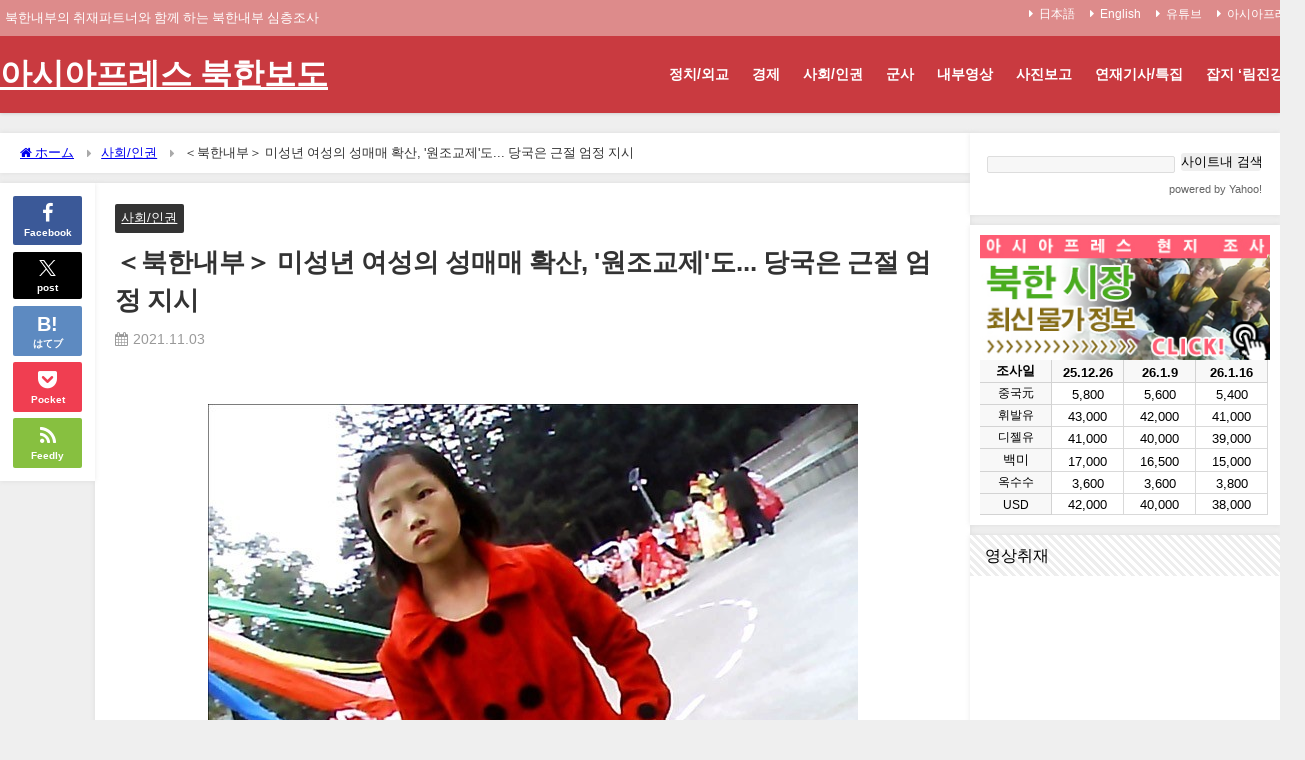

--- FILE ---
content_type: text/html
request_url: https://www.asiapress.org/korean/2021/11/society-human-rights/miseinen/
body_size: 23183
content:
<!DOCTYPE html>
<html lang="ja">
<head>
<meta charset="utf-8">
<meta http-equiv="X-UA-Compatible" content="IE=edge">
<meta name="viewport" content="width=device-width, initial-scale=1">
<title>＜북한내부＞ 미성년 여성의 성매매 확산, '원조교제'도... 당국은 근절 엄정 지시 | 아시아프레스 북한보도</title>
<meta name="description" content="북한에서 미성년자와 고급중학교(한국 고등학교에 해당) 여학생에 대한 성매매 행위가 도시부에서 확산, 당국이 청년조직을 통해 단속하기 시작한 것으로 알려졌다">
<meta name="thumbnail" content="https://www.asiapress.org/korean/wp-content/uploads/2021/11/20211101-00010000-asiap-000-1-view-150x150.jpg">

<meta property="og:locale" content="ja_JP">
<meta property="og:title" content="＜북한내부＞ 미성년 여성의 성매매 확산, &#039;원조교제&#039;도... 당국은 근절 엄정 지시">
<meta property="og:description" content="북한에서 미성년자와 고급중학교(한국 고등학교에 해당) 여학생에 대한 성매매 행위가 도시부에서 확산, 당국이 청년조직을 통해 단속하기 시작한 것으로 알려졌다">
<meta property="og:type" content="article">
<meta property="og:url" content="https://www.asiapress.org/korean/2021/11/society-human-rights/miseinen/">
<meta property="og:image" content="https://www.asiapress.org/korean/wp-content/uploads/2021/11/20211101-00010000-asiap-000-1-view.jpg">
<meta property="og:site_name" content="아시아프레스 북한보도">
<meta name="twitter:card" content="summary_large_image">
<meta name="twitter:title" content="＜북한내부＞ 미성년 여성의 성매매 확산, &#039;원조교제&#039;도... 당국은 근절 엄정 지시">
<meta name="twitter:url" content="https://www.asiapress.org/korean/2021/11/society-human-rights/miseinen/">
<meta name="twitter:description" content="북한에서 미성년자와 고급중학교(한국 고등학교에 해당) 여학생에 대한 성매매 행위가 도시부에서 확산, 당국이 청년조직을 통해 단속하기 시작한 것으로 알려졌다">
<meta name="twitter:image" content="https://www.asiapress.org/korean/wp-content/uploads/2021/11/20211101-00010000-asiap-000-1-view.jpg">

<link rel="canonical" href="https://www.asiapress.org/korean/2021/11/society-human-rights/miseinen/">
<link rel="shortcut icon">
<!--[if IE]>
		<link rel="shortcut icon" href="">
<![endif]-->
<link rel="apple-touch-icon">
<meta name="robots" content="max-image-preview">
	<style>img:is([sizes="auto" i], [sizes^="auto," i]) { contain-intrinsic-size: 3000px 1500px }</style>
	<link rel="dns-prefetch" href="//cdnjs.cloudflare.com">
<link rel="alternate" type="application/rss+xml" title="아시아프레스 북한보도 &raquo; フィード" href="https://www.asiapress.org/korean/feed/">
<link rel="stylesheet" href="https://www.asiapress.org/korean/wp-includes/css/dist/block-library/style.min.css?ver=6.8.1#038;theme=6.1.01" media="all">
<style  type="text/css">:root{--wp--preset--aspect-ratio--square: 1;--wp--preset--aspect-ratio--4-3: 4/3;--wp--preset--aspect-ratio--3-4: 3/4;--wp--preset--aspect-ratio--3-2: 3/2;--wp--preset--aspect-ratio--2-3: 2/3;--wp--preset--aspect-ratio--16-9: 16/9;--wp--preset--aspect-ratio--9-16: 9/16;--wp--preset--color--black: #000000;--wp--preset--color--cyan-bluish-gray: #abb8c3;--wp--preset--color--white: #ffffff;--wp--preset--color--pale-pink: #f78da7;--wp--preset--color--vivid-red: #cf2e2e;--wp--preset--color--luminous-vivid-orange: #ff6900;--wp--preset--color--luminous-vivid-amber: #fcb900;--wp--preset--color--light-green-cyan: #7bdcb5;--wp--preset--color--vivid-green-cyan: #00d084;--wp--preset--color--pale-cyan-blue: #8ed1fc;--wp--preset--color--vivid-cyan-blue: #0693e3;--wp--preset--color--vivid-purple: #9b51e0;--wp--preset--color--light-blue: #70b8f1;--wp--preset--color--light-red: #ff8178;--wp--preset--color--light-green: #2ac113;--wp--preset--color--light-yellow: #ffe822;--wp--preset--color--light-orange: #ffa30d;--wp--preset--color--blue: #00f;--wp--preset--color--red: #f00;--wp--preset--color--purple: #674970;--wp--preset--color--gray: #ccc;--wp--preset--gradient--vivid-cyan-blue-to-vivid-purple: linear-gradient(135deg,rgba(6,147,227,1) 0%,rgb(155,81,224) 100%);--wp--preset--gradient--light-green-cyan-to-vivid-green-cyan: linear-gradient(135deg,rgb(122,220,180) 0%,rgb(0,208,130) 100%);--wp--preset--gradient--luminous-vivid-amber-to-luminous-vivid-orange: linear-gradient(135deg,rgba(252,185,0,1) 0%,rgba(255,105,0,1) 100%);--wp--preset--gradient--luminous-vivid-orange-to-vivid-red: linear-gradient(135deg,rgba(255,105,0,1) 0%,rgb(207,46,46) 100%);--wp--preset--gradient--very-light-gray-to-cyan-bluish-gray: linear-gradient(135deg,rgb(238,238,238) 0%,rgb(169,184,195) 100%);--wp--preset--gradient--cool-to-warm-spectrum: linear-gradient(135deg,rgb(74,234,220) 0%,rgb(151,120,209) 20%,rgb(207,42,186) 40%,rgb(238,44,130) 60%,rgb(251,105,98) 80%,rgb(254,248,76) 100%);--wp--preset--gradient--blush-light-purple: linear-gradient(135deg,rgb(255,206,236) 0%,rgb(152,150,240) 100%);--wp--preset--gradient--blush-bordeaux: linear-gradient(135deg,rgb(254,205,165) 0%,rgb(254,45,45) 50%,rgb(107,0,62) 100%);--wp--preset--gradient--luminous-dusk: linear-gradient(135deg,rgb(255,203,112) 0%,rgb(199,81,192) 50%,rgb(65,88,208) 100%);--wp--preset--gradient--pale-ocean: linear-gradient(135deg,rgb(255,245,203) 0%,rgb(182,227,212) 50%,rgb(51,167,181) 100%);--wp--preset--gradient--electric-grass: linear-gradient(135deg,rgb(202,248,128) 0%,rgb(113,206,126) 100%);--wp--preset--gradient--midnight: linear-gradient(135deg,rgb(2,3,129) 0%,rgb(40,116,252) 100%);--wp--preset--font-size--small: .8em;--wp--preset--font-size--medium: 1em;--wp--preset--font-size--large: 1.2em;--wp--preset--font-size--x-large: 42px;--wp--preset--font-size--xlarge: 1.5em;--wp--preset--font-size--xxlarge: 2em;--wp--preset--spacing--20: 0.44rem;--wp--preset--spacing--30: 0.67rem;--wp--preset--spacing--40: 1rem;--wp--preset--spacing--50: 1.5rem;--wp--preset--spacing--60: 2.25rem;--wp--preset--spacing--70: 3.38rem;--wp--preset--spacing--80: 5.06rem;--wp--preset--shadow--natural: 6px 6px 9px rgba(0, 0, 0, 0.2);--wp--preset--shadow--deep: 12px 12px 50px rgba(0, 0, 0, 0.4);--wp--preset--shadow--sharp: 6px 6px 0px rgba(0, 0, 0, 0.2);--wp--preset--shadow--outlined: 6px 6px 0px -3px rgba(255, 255, 255, 1), 6px 6px rgba(0, 0, 0, 1);--wp--preset--shadow--crisp: 6px 6px 0px rgba(0, 0, 0, 1);--wp--custom--spacing--small: max(1.25rem, 5vw);--wp--custom--spacing--medium: clamp(2rem, 8vw, calc(4 * var(--wp--style--block-gap)));--wp--custom--spacing--large: clamp(4rem, 10vw, 8rem);--wp--custom--spacing--outer: var(--wp--custom--spacing--small, 1.25rem);--wp--custom--typography--font-size--huge: clamp(2.25rem, 4vw, 2.75rem);--wp--custom--typography--font-size--gigantic: clamp(2.75rem, 6vw, 3.25rem);--wp--custom--typography--font-size--colossal: clamp(3.25rem, 8vw, 6.25rem);--wp--custom--typography--line-height--tiny: 1.15;--wp--custom--typography--line-height--small: 1.2;--wp--custom--typography--line-height--medium: 1.4;--wp--custom--typography--line-height--normal: 1.6;}:root { --wp--style--global--content-size: 769px;--wp--style--global--wide-size: 1240px; }:where(body) { margin: 0; }.wp-site-blocks > .alignleft { float: left; margin-right: 2em; }.wp-site-blocks > .alignright { float: right; margin-left: 2em; }.wp-site-blocks > .aligncenter { justify-content: center; margin-left: auto; margin-right: auto; }:where(.wp-site-blocks) > * { margin-block-start: 1.5em; margin-block-end: 0; }:where(.wp-site-blocks) > :first-child { margin-block-start: 0; }:where(.wp-site-blocks) > :last-child { margin-block-end: 0; }:root { --wp--style--block-gap: 1.5em; }:root :where(.is-layout-flow) > :first-child{margin-block-start: 0;}:root :where(.is-layout-flow) > :last-child{margin-block-end: 0;}:root :where(.is-layout-flow) > *{margin-block-start: 1.5em;margin-block-end: 0;}:root :where(.is-layout-constrained) > :first-child{margin-block-start: 0;}:root :where(.is-layout-constrained) > :last-child{margin-block-end: 0;}:root :where(.is-layout-constrained) > *{margin-block-start: 1.5em;margin-block-end: 0;}:root :where(.is-layout-flex){gap: 1.5em;}:root :where(.is-layout-grid){gap: 1.5em;}.is-layout-flow > .alignleft{float: left;margin-inline-start: 0;margin-inline-end: 2em;}.is-layout-flow > .alignright{float: right;margin-inline-start: 2em;margin-inline-end: 0;}.is-layout-flow > .aligncenter{margin-left: auto !important;margin-right: auto !important;}.is-layout-constrained > .alignleft{float: left;margin-inline-start: 0;margin-inline-end: 2em;}.is-layout-constrained > .alignright{float: right;margin-inline-start: 2em;margin-inline-end: 0;}.is-layout-constrained > .aligncenter{margin-left: auto !important;margin-right: auto !important;}.is-layout-constrained > :where(:not(.alignleft):not(.alignright):not(.alignfull)){max-width: var(--wp--style--global--content-size);margin-left: auto !important;margin-right: auto !important;}.is-layout-constrained > .alignwide{max-width: var(--wp--style--global--wide-size);}body .is-layout-flex{display: flex;}.is-layout-flex{flex-wrap: wrap;align-items: center;}.is-layout-flex > :is(*, div){margin: 0;}body .is-layout-grid{display: grid;}.is-layout-grid > :is(*, div){margin: 0;}body{padding-top: 0px;padding-right: 0px;padding-bottom: 0px;padding-left: 0px;}:root :where(.wp-element-button, .wp-block-button__link){background-color: #32373c;border-width: 0;color: #fff;font-family: inherit;font-size: inherit;line-height: inherit;padding: calc(0.667em + 2px) calc(1.333em + 2px);text-decoration: none;}.has-black-color{color: var(--wp--preset--color--black) !important;}.has-cyan-bluish-gray-color{color: var(--wp--preset--color--cyan-bluish-gray) !important;}.has-white-color{color: var(--wp--preset--color--white) !important;}.has-pale-pink-color{color: var(--wp--preset--color--pale-pink) !important;}.has-vivid-red-color{color: var(--wp--preset--color--vivid-red) !important;}.has-luminous-vivid-orange-color{color: var(--wp--preset--color--luminous-vivid-orange) !important;}.has-luminous-vivid-amber-color{color: var(--wp--preset--color--luminous-vivid-amber) !important;}.has-light-green-cyan-color{color: var(--wp--preset--color--light-green-cyan) !important;}.has-vivid-green-cyan-color{color: var(--wp--preset--color--vivid-green-cyan) !important;}.has-pale-cyan-blue-color{color: var(--wp--preset--color--pale-cyan-blue) !important;}.has-vivid-cyan-blue-color{color: var(--wp--preset--color--vivid-cyan-blue) !important;}.has-vivid-purple-color{color: var(--wp--preset--color--vivid-purple) !important;}.has-light-blue-color{color: var(--wp--preset--color--light-blue) !important;}.has-light-red-color{color: var(--wp--preset--color--light-red) !important;}.has-light-green-color{color: var(--wp--preset--color--light-green) !important;}.has-light-yellow-color{color: var(--wp--preset--color--light-yellow) !important;}.has-light-orange-color{color: var(--wp--preset--color--light-orange) !important;}.has-blue-color{color: var(--wp--preset--color--blue) !important;}.has-red-color{color: var(--wp--preset--color--red) !important;}.has-purple-color{color: var(--wp--preset--color--purple) !important;}.has-gray-color{color: var(--wp--preset--color--gray) !important;}.has-black-background-color{background-color: var(--wp--preset--color--black) !important;}.has-cyan-bluish-gray-background-color{background-color: var(--wp--preset--color--cyan-bluish-gray) !important;}.has-white-background-color{background-color: var(--wp--preset--color--white) !important;}.has-pale-pink-background-color{background-color: var(--wp--preset--color--pale-pink) !important;}.has-vivid-red-background-color{background-color: var(--wp--preset--color--vivid-red) !important;}.has-luminous-vivid-orange-background-color{background-color: var(--wp--preset--color--luminous-vivid-orange) !important;}.has-luminous-vivid-amber-background-color{background-color: var(--wp--preset--color--luminous-vivid-amber) !important;}.has-light-green-cyan-background-color{background-color: var(--wp--preset--color--light-green-cyan) !important;}.has-vivid-green-cyan-background-color{background-color: var(--wp--preset--color--vivid-green-cyan) !important;}.has-pale-cyan-blue-background-color{background-color: var(--wp--preset--color--pale-cyan-blue) !important;}.has-vivid-cyan-blue-background-color{background-color: var(--wp--preset--color--vivid-cyan-blue) !important;}.has-vivid-purple-background-color{background-color: var(--wp--preset--color--vivid-purple) !important;}.has-light-blue-background-color{background-color: var(--wp--preset--color--light-blue) !important;}.has-light-red-background-color{background-color: var(--wp--preset--color--light-red) !important;}.has-light-green-background-color{background-color: var(--wp--preset--color--light-green) !important;}.has-light-yellow-background-color{background-color: var(--wp--preset--color--light-yellow) !important;}.has-light-orange-background-color{background-color: var(--wp--preset--color--light-orange) !important;}.has-blue-background-color{background-color: var(--wp--preset--color--blue) !important;}.has-red-background-color{background-color: var(--wp--preset--color--red) !important;}.has-purple-background-color{background-color: var(--wp--preset--color--purple) !important;}.has-gray-background-color{background-color: var(--wp--preset--color--gray) !important;}.has-black-border-color{border-color: var(--wp--preset--color--black) !important;}.has-cyan-bluish-gray-border-color{border-color: var(--wp--preset--color--cyan-bluish-gray) !important;}.has-white-border-color{border-color: var(--wp--preset--color--white) !important;}.has-pale-pink-border-color{border-color: var(--wp--preset--color--pale-pink) !important;}.has-vivid-red-border-color{border-color: var(--wp--preset--color--vivid-red) !important;}.has-luminous-vivid-orange-border-color{border-color: var(--wp--preset--color--luminous-vivid-orange) !important;}.has-luminous-vivid-amber-border-color{border-color: var(--wp--preset--color--luminous-vivid-amber) !important;}.has-light-green-cyan-border-color{border-color: var(--wp--preset--color--light-green-cyan) !important;}.has-vivid-green-cyan-border-color{border-color: var(--wp--preset--color--vivid-green-cyan) !important;}.has-pale-cyan-blue-border-color{border-color: var(--wp--preset--color--pale-cyan-blue) !important;}.has-vivid-cyan-blue-border-color{border-color: var(--wp--preset--color--vivid-cyan-blue) !important;}.has-vivid-purple-border-color{border-color: var(--wp--preset--color--vivid-purple) !important;}.has-light-blue-border-color{border-color: var(--wp--preset--color--light-blue) !important;}.has-light-red-border-color{border-color: var(--wp--preset--color--light-red) !important;}.has-light-green-border-color{border-color: var(--wp--preset--color--light-green) !important;}.has-light-yellow-border-color{border-color: var(--wp--preset--color--light-yellow) !important;}.has-light-orange-border-color{border-color: var(--wp--preset--color--light-orange) !important;}.has-blue-border-color{border-color: var(--wp--preset--color--blue) !important;}.has-red-border-color{border-color: var(--wp--preset--color--red) !important;}.has-purple-border-color{border-color: var(--wp--preset--color--purple) !important;}.has-gray-border-color{border-color: var(--wp--preset--color--gray) !important;}.has-vivid-cyan-blue-to-vivid-purple-gradient-background{background: var(--wp--preset--gradient--vivid-cyan-blue-to-vivid-purple) !important;}.has-light-green-cyan-to-vivid-green-cyan-gradient-background{background: var(--wp--preset--gradient--light-green-cyan-to-vivid-green-cyan) !important;}.has-luminous-vivid-amber-to-luminous-vivid-orange-gradient-background{background: var(--wp--preset--gradient--luminous-vivid-amber-to-luminous-vivid-orange) !important;}.has-luminous-vivid-orange-to-vivid-red-gradient-background{background: var(--wp--preset--gradient--luminous-vivid-orange-to-vivid-red) !important;}.has-very-light-gray-to-cyan-bluish-gray-gradient-background{background: var(--wp--preset--gradient--very-light-gray-to-cyan-bluish-gray) !important;}.has-cool-to-warm-spectrum-gradient-background{background: var(--wp--preset--gradient--cool-to-warm-spectrum) !important;}.has-blush-light-purple-gradient-background{background: var(--wp--preset--gradient--blush-light-purple) !important;}.has-blush-bordeaux-gradient-background{background: var(--wp--preset--gradient--blush-bordeaux) !important;}.has-luminous-dusk-gradient-background{background: var(--wp--preset--gradient--luminous-dusk) !important;}.has-pale-ocean-gradient-background{background: var(--wp--preset--gradient--pale-ocean) !important;}.has-electric-grass-gradient-background{background: var(--wp--preset--gradient--electric-grass) !important;}.has-midnight-gradient-background{background: var(--wp--preset--gradient--midnight) !important;}.has-small-font-size{font-size: var(--wp--preset--font-size--small) !important;}.has-medium-font-size{font-size: var(--wp--preset--font-size--medium) !important;}.has-large-font-size{font-size: var(--wp--preset--font-size--large) !important;}.has-x-large-font-size{font-size: var(--wp--preset--font-size--x-large) !important;}.has-xlarge-font-size{font-size: var(--wp--preset--font-size--xlarge) !important;}.has-xxlarge-font-size{font-size: var(--wp--preset--font-size--xxlarge) !important;}
:root :where(.wp-block-pullquote){font-size: 1.5em;line-height: 1.6;}
:root :where(.wp-block-group-is-layout-flow) > :first-child{margin-block-start: 0;}:root :where(.wp-block-group-is-layout-flow) > :last-child{margin-block-end: 0;}:root :where(.wp-block-group-is-layout-flow) > *{margin-block-start: 0;margin-block-end: 0;}:root :where(.wp-block-group-is-layout-constrained) > :first-child{margin-block-start: 0;}:root :where(.wp-block-group-is-layout-constrained) > :last-child{margin-block-end: 0;}:root :where(.wp-block-group-is-layout-constrained) > *{margin-block-start: 0;margin-block-end: 0;}:root :where(.wp-block-group-is-layout-flex){gap: 0;}:root :where(.wp-block-group-is-layout-grid){gap: 0;}</style>
<link rel="stylesheet" href="https://www.asiapress.org/korean/wp-content/plugins/contact-form-7/includes/css/styles.css?ver=6.0.6#038;theme=6.1.01" media="all">
<link rel="stylesheet" href="https://www.asiapress.org/korean/wp-content/themes/diver/css/style.min.css?ver=6.8.1#038;theme=6.1.01" media="all">
<link rel="stylesheet" href="https://www.asiapress.org/korean/wp-content/themes/diver_child/style.css?theme=6.1.01" media="all">
<link rel="stylesheet" href="https://www.asiapress.org/korean/wp-content/tablepress-combined.min.css?ver=11#038;theme=6.1.01" media="all">
<script type="text/javascript" src="https://www.asiapress.org/korean/wp-includes/js/jquery/jquery.min.js?amp;theme=6.1.01" ></script>
<script type="text/javascript" src="https://www.asiapress.org/korean/wp-includes/js/jquery/jquery-migrate.min.js?amp;theme=6.1.01" ></script>
<link rel="https://api.w.org/" href="https://www.asiapress.org/korean/wp-json/">
<link rel="alternate" title="JSON" type="application/json" href="https://www.asiapress.org/korean/wp-json/wp/v2/posts/7004">
<link rel="alternate" title="oEmbed (JSON)" type="application/json+oembed" href="https://www.asiapress.org/korean/wp-json/oembed/1.0/embed?url=https%3A%2F%2Fwww.asiapress.org%2Fkorean%2F2021%2F11%2Fsociety-human-rights%2Fmiseinen%2F">
<link rel="alternate" title="oEmbed (XML)" type="text/xml+oembed" href="https://www.asiapress.org/korean/wp-json/oembed/1.0/embed?url=https%3A%2F%2Fwww.asiapress.org%2Fkorean%2F2021%2F11%2Fsociety-human-rights%2Fmiseinen%2F#038;format=xml">
			                <meta name="ssp-config-path" content="https://www.asiapress.org/korean/wp-content/uploads/simply-static/configs/">
			
						    <meta name="google-site-verification" content="hKa4eEfG_PDhE7QDoKVVIIWLagsM0KqgqtOni-zz9xE">
    
<script async src="https://www.googletagmanager.com/gtag/js?id=G-EY9JST8WD0"></script>
<script>window.dataLayer = window.dataLayer || [];
  function gtag(){dataLayer.push(arguments);}
  gtag('js', new Date());

  gtag('config', 'G-EY9JST8WD0');</script><script type="application/ld+json" class="json-ld">[
    {
        "@context": "https://schema.org",
        "@type": "BlogPosting",
        "mainEntityOfPage": {
            "@type": "WebPage",
            "@id": "https://www.asiapress.org/korean/2021/11/society-human-rights/miseinen/"
        },
        "headline": "＜북한내부＞ 미성년 여성의 성매매 확산, &#039;원조교제&#039;도... 당국은 근절 엄정 지시",
        "image": [
            "https://www.asiapress.org/korean/wp-content/uploads/2021/11/20211101-00010000-asiap-000-1-view.jpg",
            "https://www.asiapress.org/korean/wp-content/uploads/2021/11/20211101-00010000-asiap-000-1-view-300x225.jpg",
            "https://www.asiapress.org/korean/wp-content/uploads/2021/11/20211101-00010000-asiap-000-1-view-150x150.jpg"
        ],
        "description": "북한에서 미성년자와 고급중학교(한국 고등학교에 해당) 여학생에 대한 성매매 행위가 도시부에서 확산, 당국이 청년조직을 통해 단속하기 시작한 것으로 알려졌다",
        "datePublished": "2021-11-03T07:01:36+09:00",
        "dateModified": "2022-05-18T18:44:17+09:00",
        "articleSection": [
            "사회/인권"
        ],
        "author": {
            "@type": "Person",
            "name": "asiapress",
            "url": "https://www.asiapress.org/korean/author/asiapress/"
        },
        "publisher": {
            "@context": "http://schema.org",
            "@type": "Organization",
            "name": "아시아프레스 북한보도",
            "description": "북한내부의 취재파트너와 함께 하는 북한내부 심층조사",
            "logo": null
        }
    }
]</script>
<link rel="next" href="https://www.asiapress.org/korean/2021/11/society-human-rights/miseinen/2/">
<style>body{background-image:url('');}</style> <style>#onlynav ul ul,#nav_fixed #nav ul ul,.header-logo #nav ul ul {visibility:hidden;opacity:0;transition:.2s ease-in-out;transform:translateY(10px);}#onlynav ul ul ul,#nav_fixed #nav ul ul ul,.header-logo #nav ul ul ul {transform:translateX(-20px) translateY(0);}#onlynav ul li:hover > ul,#nav_fixed #nav ul li:hover > ul,.header-logo #nav ul li:hover > ul{visibility:visible;opacity:1;transform:translateY(0);}#onlynav ul ul li:hover > ul,#nav_fixed #nav ul ul li:hover > ul,.header-logo #nav ul ul li:hover > ul{transform:translateX(0) translateY(0);}</style>        <style>.catpage_content_wrap .catpage_inner_content{
	        	width: 100%;
	        	float: none;
	        }</style>
    <style>body{background-color:#efefef;color:#333333;}:where(a){color:#333355;}:where(a):hover{color:#6495ED}:where(.content){color:#000;}:where(.content) a{color:#0066bf;}:where(.content) a:hover{color:#000000;}.header-wrap,#header ul.sub-menu, #header ul.children,#scrollnav,.description_sp{background:#c93a40;color:#333333}.header-wrap a,#scrollnav a,div.logo_title{color:#ffffff;}.header-wrap a:hover,div.logo_title:hover{color:#6495ED}.drawer-nav-btn span{background-color:#ffffff;}.drawer-nav-btn:before,.drawer-nav-btn:after {border-color:#ffffff;}#scrollnav ul li a{background:rgba(255,255,255,0.8);color:#505050}.header_small_menu{background:#dd8b8b;color:#fff}.header_small_menu a{color:#ffffff}.header_small_menu a:hover{color:#6495ED}#nav_fixed.fixed, #nav_fixed #nav ul ul{background:#ffffff;color:#333333}#nav_fixed.fixed a,#nav_fixed .logo_title{color:#333355}#nav_fixed.fixed a:hover{color:#6495ED}#nav_fixed .drawer-nav-btn:before,#nav_fixed .drawer-nav-btn:after{border-color:#333355;}#nav_fixed .drawer-nav-btn span{background-color:#333355;}#onlynav{background:#fff;color:#333}#onlynav ul li a{color:#333}#onlynav ul ul.sub-menu{background:#fff}#onlynav div > ul > li > a:before{border-color:#333}#onlynav ul > li:hover > a:hover,#onlynav ul>li:hover>a,#onlynav ul>li:hover li:hover>a,#onlynav ul li:hover ul li ul li:hover > a{background:#5d8ac1;color:#ffffff}#onlynav ul li ul li ul:before{border-left-color:#ffffff}#onlynav ul li:last-child ul li ul:before{border-right-color:#ffffff}#bigfooter{background:#fff;color:#333333}#bigfooter a{color:#333355}#bigfooter a:hover{color:#6495ED}#footer{background:#fff;color:#999}#footer a{color:#333355}#footer a:hover{color:#6495ED}#sidebar .widget{background:#fff;color:#333;}#sidebar .widget a{color:#333355;}#sidebar .widget a:hover{color:#6495ED;}.post-box-contents,#main-wrap #pickup_posts_container img,.hentry, #single-main .post-sub,.navigation,.single_thumbnail,.in_loop,#breadcrumb,.pickup-cat-list,.maintop-widget, .mainbottom-widget,#share_plz,.sticky-post-box,.catpage_content_wrap,.cat-post-main{background:#fff;}.post-box{border-color:#eee;}.drawer_content_title,.searchbox_content_title{background:#eee;color:#333;}.drawer-nav,#header_search{background:#fff}.drawer-nav,.drawer-nav a,#header_search,#header_search a{color:#000}#footer_sticky_menu{background:rgba(255,255,255,.8)}.footermenu_col{background:rgba(255,255,255,.8);color:#333;}a.page-numbers{background:#afafaf;color:#fff;}.pagination .current{background:#607d8b;color:#fff;}</style>
<style>@media screen and (min-width:1201px){#main-wrap,.header-wrap .header-logo,.header_small_content,.bigfooter_wrap,.footer_content,.container_top_widget,.container_bottom_widget{width:1300px;}}@media screen and (max-width:1200px){ #main-wrap,.header-wrap .header-logo, .header_small_content, .bigfooter_wrap,.footer_content, .container_top_widget, .container_bottom_widget{width:96%;}}@media screen and (max-width:768px){#main-wrap,.header-wrap .header-logo,.header_small_content,.bigfooter_wrap,.footer_content,.container_top_widget,.container_bottom_widget{width:100%;}}@media screen and (min-width:960px){#sidebar {width:310px;}}</style>
<style>@media screen and (min-width:1201px){#main-wrap{width:1300px;}}@media screen and (max-width:1200px){ #main-wrap{width:96%;}}</style>
<style type="text/css" >.content h2:where(:not([class])),:where(.is-editor-blocks) :where(.content) h2:not(.sc_heading){color:#333333;background-color:#ffffff;text-align:left;border-bottom:2px solid #ffffff;background:transparent;padding-left:0px;padding-right:0px;}.content h3:where(:not([class])),:where(.is-editor-blocks) :where(.content) h3:not(.sc_heading){color:#000;background-color:#ffffff;text-align:left;border-bottom:2px solid #ffffff;background:transparent;padding-left:0px;padding-right:0px;}.content h4:where(:not([class])),:where(.is-editor-blocks) :where(.content) h4:not(.sc_heading){color:#000;background-color:#000;text-align:left;border-bottom:2px solid #000;background:transparent;padding-left:0px;padding-right:0px;}.content h5:where(:not([class])),:where(.is-editor-blocks) :where(.content) h5:not(.sc_heading){color:#000;}</style>
<noscript><style>.lazyload[data-src]{display:none !important;}</style></noscript>
<style>.lazyload{background-image:none !important;}.lazyload:before{background-image:none !important;}</style>
<link rel="icon" href="https://www.asiapress.org/korean/wp-content/uploads/2023/07/asiapress_logo_a-150x150.png" sizes="32x32">
<link rel="icon" href="https://www.asiapress.org/korean/wp-content/uploads/2023/07/asiapress_logo_a.png" sizes="192x192">
<link rel="apple-touch-icon" href="https://www.asiapress.org/korean/wp-content/uploads/2023/07/asiapress_logo_a.png">
<meta name="msapplication-TileImage" content="https://www.asiapress.org/korean/wp-content/uploads/2023/07/asiapress_logo_a.png">

<script src="https://www.youtube.com/iframe_api"></script>

</head>
<body itemscope="itemscope" itemtype="http://schema.org/WebPage" class="wp-singular post-template-default single single-post postid-7004 single-format-standard wp-embed-responsive wp-theme-diver wp-child-theme-diver_child  l-sidebar-right">
<div id="fb-root"></div>
<script async defer crossorigin="anonymous" src="https://connect.facebook.net/ja_JP/sdk.js#xfbml=1&version=v5.0&appId=1442895432506733"></script>

<div id="container">

	
	<div id="header" class="clearfix">
					<header class="header-wrap" role="banner" itemscope="itemscope" itemtype="http://schema.org/WPHeader">
			<div class="header_small_menu clearfix">
		<div class="header_small_content">
			<div id="description">북한내부의 취재파트너와 함께 하는 북한내부 심층조사</div>
			<nav class="header_small_menu_right" role="navigation" itemscope="itemscope" itemtype="http://scheme.org/SiteNavigationElement">
				<ul id="menu-mini-globalmenu" class="menu">
<li id="menu-item-5466" class="menu-item menu-item-type-custom menu-item-object-custom menu-item-5466"><a target="_blank" href="https://www.asiapress.org/apn/">日本語</a></li>
<li id="menu-item-5467" class="menu-item menu-item-type-custom menu-item-object-custom menu-item-5467"><a target="_blank" href="https://www.asiapress.org/rimjin-gang/">English</a></li>
<li id="menu-item-5468" class="menu-item menu-item-type-custom menu-item-object-custom menu-item-5468"><a target="_blank" href="https://www.youtube.com/user/ASIAPRESSmovie/videos">유튜브</a></li>
<li id="menu-item-5469" class="menu-item menu-item-type-custom menu-item-object-custom menu-item-5469"><a target="_blank" href="https://www.asiapress.org/kr/">아시아프레스</a></li>
</ul>			</nav>
		</div>
	</div>

			<div class="header-logo clearfix">
				

	<div class="drawer-nav-btn-wrap"><span class="drawer-nav-btn"><span></span></span></div>



				

								<div id="logo">
										<a href="https://www.asiapress.org/korean/">
													<div class="logo_title">아시아프레스 북한보도</div>
											</a>
				</div>
									<nav id="nav" role="navigation" itemscope="itemscope" itemtype="http://scheme.org/SiteNavigationElement">
						<div class="menu-globalmenu-container"><ul id="mainnavul" class="menu">
<li id="menu-item-5458" class="menu-item menu-item-type-taxonomy menu-item-object-category menu-item-has-children menu-item-5458">
<a href="https://www.asiapress.org/korean/category/politics/">정치/외교</a>
<ul class="sub-menu">
	<li id="menu-item-5461" class="menu-item menu-item-type-taxonomy menu-item-object-category menu-item-5461"><a href="https://www.asiapress.org/korean/category/politics/northkorea-politics/">정치</a></li>
	<li id="menu-item-5460" class="menu-item menu-item-type-taxonomy menu-item-object-category menu-item-5460"><a href="https://www.asiapress.org/korean/category/politics/opinion/">외교</a></li>
	<li id="menu-item-5459" class="menu-item menu-item-type-taxonomy menu-item-object-category menu-item-5459"><a href="https://www.asiapress.org/korean/category/politics/kimjongun/">김정은</a></li>
</ul>
</li>
<li id="menu-item-5447" class="menu-item menu-item-type-taxonomy menu-item-object-category menu-item-has-children menu-item-5447">
<a href="https://www.asiapress.org/korean/category/nk-economys/">경제</a>
<ul class="sub-menu">
	<li id="menu-item-5448" class="menu-item menu-item-type-taxonomy menu-item-object-category menu-item-5448"><a href="https://www.asiapress.org/korean/category/nk-economys/economy-general/">경제일반</a></li>
	<li id="menu-item-5449" class="menu-item menu-item-type-taxonomy menu-item-object-category menu-item-5449"><a href="https://www.asiapress.org/korean/category/nk-economys/economic-policy/">경제조치</a></li>
	<li id="menu-item-5450" class="menu-item menu-item-type-taxonomy menu-item-object-category menu-item-5450"><a href="https://www.asiapress.org/korean/category/nk-economys/rural-rations/">농업/식량문제</a></li>
</ul>
</li>
<li id="menu-item-5443" class="menu-item menu-item-type-taxonomy menu-item-object-category current-post-ancestor current-menu-parent current-post-parent menu-item-has-children menu-item-5443">
<a href="https://www.asiapress.org/korean/category/society-human-rights/">사회/인권</a>
<ul class="sub-menu">
	<li id="menu-item-5445" class="menu-item menu-item-type-taxonomy menu-item-object-category menu-item-5445"><a href="https://www.asiapress.org/korean/category/society-human-rights/society-general/">사회일반</a></li>
	<li id="menu-item-5444" class="menu-item menu-item-type-taxonomy menu-item-object-category menu-item-5444"><a href="https://www.asiapress.org/korean/category/society-human-rights/people-life/">주민생활</a></li>
	<li id="menu-item-5455" class="menu-item menu-item-type-taxonomy menu-item-object-category menu-item-5455"><a href="https://www.asiapress.org/korean/category/society-human-rights/human-rights/">인권</a></li>
	<li id="menu-item-5454" class="menu-item menu-item-type-taxonomy menu-item-object-category menu-item-5454"><a href="https://www.asiapress.org/korean/category/society-human-rights/it/">IT</a></li>
</ul>
</li>
<li id="menu-item-5451" class="menu-item menu-item-type-taxonomy menu-item-object-category menu-item-5451"><a href="https://www.asiapress.org/korean/category/military/">군사</a></li>
<li id="menu-item-5452" class="menu-item menu-item-type-taxonomy menu-item-object-category menu-item-5452"><a href="https://www.asiapress.org/korean/category/video/">내부영상</a></li>
<li id="menu-item-5446" class="menu-item menu-item-type-taxonomy menu-item-object-category menu-item-5446"><a href="https://www.asiapress.org/korean/category/photo/">사진보고</a></li>
<li id="menu-item-5456" class="menu-item menu-item-type-taxonomy menu-item-object-category menu-item-5456"><a href="https://www.asiapress.org/korean/category/series-feature/">연재기사/특집</a></li>
<li id="menu-item-5457" class="menu-item menu-item-type-taxonomy menu-item-object-category menu-item-5457"><a href="https://www.asiapress.org/korean/category/rimjin-gang/">잡지 ‘림진강’</a></li>
</ul></div>					</nav>
							</div>
		</header>
		<nav id="scrollnav" role="navigation" itemscope="itemscope" itemtype="http://scheme.org/SiteNavigationElement">
					</nav>
									</div>
	<div class="d_sp">
		</div>
	
	<div id="main-wrap">
	
		<div class="l-main-container">
		<main id="single-main" style="margin-right:-330px;padding-right:330px;" role="main">
					
								<div id="breadcrumb"><ul itemscope itemtype="http://schema.org/BreadcrumbList">
<li itemprop="itemListElement" itemscope itemtype="http://schema.org/ListItem">
<a href="https://www.asiapress.org/korean/" itemprop="item"><span itemprop="name"><i class="fa fa-home" aria-hidden="true"></i> ホーム</span></a><meta itemprop="position" content="1">
</li>
<li itemprop="itemListElement" itemscope itemtype="http://schema.org/ListItem">
<a href="https://www.asiapress.org/korean/category/society-human-rights/" itemprop="item"><span itemprop="name">사회/인권</span></a><meta itemprop="position" content="2">
</li>
<li itemprop="itemListElement" itemscope itemtype="http://schema.org/ListItem">
<span itemprop="name">＜북한내부＞ 미성년 여성의 성매매 확산, '원조교제'도... 당국은 근절 엄정 지시</span><meta itemprop="position" content="3">
</li>
</ul></div> 
					<div id="content_area" class="fadeIn animated">
						<div class="content_area_side">
	<div id="share_plz" class="sns">

		<a class="facebook" href="http://www.facebook.com/share.php?u=https%3A%2F%2Fwww.asiapress.org%2Fkorean%2F2021%2F11%2Fsociety-human-rights%2Fmiseinen%2F&title=%EF%BC%9C%EB%B6%81%ED%95%9C%EB%82%B4%EB%B6%80%EF%BC%9E+%EB%AF%B8%EC%84%B1%EB%85%84+%EC%97%AC%EC%84%B1%EC%9D%98+%EC%84%B1%EB%A7%A4%EB%A7%A4+%ED%99%95%EC%82%B0%2C+%26%23039%3B%EC%9B%90%EC%A1%B0%EA%B5%90%EC%A0%9C%26%23039%3B%EB%8F%84...+%EB%8B%B9%EA%B5%AD%EC%9D%80+%EA%B7%BC%EC%A0%88+%EC%97%84%EC%A0%95+%EC%A7%80%EC%8B%9C+-+%EC%95%84%EC%8B%9C%EC%95%84%ED%94%84%EB%A0%88%EC%8A%A4+%EB%B6%81%ED%95%9C%EB%B3%B4%EB%8F%84"><i class="fa fa-facebook"></i><span class="sns_name">Facebook</span></a><a class="twitter" href="https://twitter.com/intent/post?url=https%3A%2F%2Fwww.asiapress.org%2Fkorean%2F2021%2F11%2Fsociety-human-rights%2Fmiseinen%2F&text=%EF%BC%9C%EB%B6%81%ED%95%9C%EB%82%B4%EB%B6%80%EF%BC%9E+%EB%AF%B8%EC%84%B1%EB%85%84+%EC%97%AC%EC%84%B1%EC%9D%98+%EC%84%B1%EB%A7%A4%EB%A7%A4+%ED%99%95%EC%82%B0%2C+%26%23039%3B%EC%9B%90%EC%A1%B0%EA%B5%90%EC%A0%9C%26%23039%3B%EB%8F%84...+%EB%8B%B9%EA%B5%AD%EC%9D%80+%EA%B7%BC%EC%A0%88+%EC%97%84%EC%A0%95+%EC%A7%80%EC%8B%9C+-+%EC%95%84%EC%8B%9C%EC%95%84%ED%94%84%EB%A0%88%EC%8A%A4+%EB%B6%81%ED%95%9C%EB%B3%B4%EB%8F%84&tw_p=tweetbutton"><svg width="1200" height="1227" viewbox="0 0 1200 1227" fill="currentColor" xmlns="http://www.w3.org/2000/svg">
                <path d="M714.163 519.284L1160.89 0H1055.03L667.137 450.887L357.328 0H0L468.492 681.821L0 1226.37H105.866L515.491 750.218L842.672 1226.37H1200L714.137 519.284H714.163ZM569.165 687.828L521.697 619.934L144.011 79.6944H306.615L611.412 515.685L658.88 583.579L1055.08 1150.3H892.476L569.165 687.854V687.828Z"></path>
                </svg><span class="sns_name">post</span></a><a class="hatebu" href="https://b.hatena.ne.jp/add?mode=confirm&url=https%3A%2F%2Fwww.asiapress.org%2Fkorean%2F2021%2F11%2Fsociety-human-rights%2Fmiseinen%2F&title=%EF%BC%9C%EB%B6%81%ED%95%9C%EB%82%B4%EB%B6%80%EF%BC%9E+%EB%AF%B8%EC%84%B1%EB%85%84+%EC%97%AC%EC%84%B1%EC%9D%98+%EC%84%B1%EB%A7%A4%EB%A7%A4+%ED%99%95%EC%82%B0%2C+%26%23039%3B%EC%9B%90%EC%A1%B0%EA%B5%90%EC%A0%9C%26%23039%3B%EB%8F%84...+%EB%8B%B9%EA%B5%AD%EC%9D%80+%EA%B7%BC%EC%A0%88+%EC%97%84%EC%A0%95+%EC%A7%80%EC%8B%9C+-+%EC%95%84%EC%8B%9C%EC%95%84%ED%94%84%EB%A0%88%EC%8A%A4+%EB%B6%81%ED%95%9C%EB%B3%B4%EB%8F%84"><span class="sns_name">はてブ</span></a><a class="pocket" href="https://getpocket.com/edit?url=https%3A%2F%2Fwww.asiapress.org%2Fkorean%2F2021%2F11%2Fsociety-human-rights%2Fmiseinen%2F&title=%EF%BC%9C%EB%B6%81%ED%95%9C%EB%82%B4%EB%B6%80%EF%BC%9E+%EB%AF%B8%EC%84%B1%EB%85%84+%EC%97%AC%EC%84%B1%EC%9D%98+%EC%84%B1%EB%A7%A4%EB%A7%A4+%ED%99%95%EC%82%B0%2C+%26%23039%3B%EC%9B%90%EC%A1%B0%EA%B5%90%EC%A0%9C%26%23039%3B%EB%8F%84...+%EB%8B%B9%EA%B5%AD%EC%9D%80+%EA%B7%BC%EC%A0%88+%EC%97%84%EC%A0%95+%EC%A7%80%EC%8B%9C+-+%EC%95%84%EC%8B%9C%EC%95%84%ED%94%84%EB%A0%88%EC%8A%A4+%EB%B6%81%ED%95%9C%EB%B3%B4%EB%8F%84"><i class="fa fa-get-pocket" aria-hidden="true"></i><span class="sns_name">Pocket</span></a><a class="feedly" href="https://feedly.com/i/subscription/feed%2Fhttps%3A%2F%2Fwww.asiapress.org%2Fkorean%2F2021%2F11%2Fsociety-human-rights%2Fmiseinen%2F%2Ffeed"><i class="fa fa-rss" aria-hidden="true"></i><span class="sns_name">Feedly</span></a>
	</div>
</div>
						<article id="post-7004" class="post-7004 post type-post status-publish format-standard has-post-thumbnail hentry category-society-human-rights">
							<header>
								<div class="post-meta clearfix">
									<div class="cat-tag">
																					<div class="single-post-category" style="background:"><a href="https://www.asiapress.org/korean/category/society-human-rights/" rel="category tag">사회/인권</a></div>
																													</div>

									<h1 class="single-post-title entry-title">＜북한내부＞ 미성년 여성의 성매매 확산, '원조교제'도... 당국은 근절 엄정 지시</h1>
									<div class="post-meta-bottom">
																												<time class="single-post-date published updated" datetime="2021-11-03"><i class="fa fa-calendar" aria-hidden="true"></i>2021.11.03</time>
																											
									</div>
																	</div>
								    
    							</header>
							<section class="single-post-main">
									            <div class="clearfix diver_widget_adarea">
                <div class="diver_widget_adlabel"></div>
                                    <div class="diver_ad"></div>
                            </div>
            									

									<div class="content">
																		<div class="mceTemp">
<img fetchpriority="high" decoding="async" src="[data-uri]" alt="" class="size-full wp-image-7005 aligncenter lazyload" width="650" height="488" data-src="https://www.asiapress.org/korean/wp-content/uploads/2021/11/20211101-00010000-asiap-000-1-view.jpg" data-srcset="https://www.asiapress.org/korean/wp-content/uploads/2021/11/20211101-00010000-asiap-000-1-view.jpg 650w, https://www.asiapress.org/korean/wp-content/uploads/2021/11/20211101-00010000-asiap-000-1-view-300x225.jpg 300w" data-sizes="auto" data-eio-rwidth="650" data-eio-rheight="488"><noscript><img fetchpriority="high" decoding="async" src="https://www.asiapress.org/korean/wp-content/uploads/2021/11/20211101-00010000-asiap-000-1-view.jpg" alt="" class="size-full wp-image-7005 aligncenter" width="650" height="488" srcset="https://www.asiapress.org/korean/wp-content/uploads/2021/11/20211101-00010000-asiap-000-1-view.jpg 650w, https://www.asiapress.org/korean/wp-content/uploads/2021/11/20211101-00010000-asiap-000-1-view-300x225.jpg 300w" sizes="(max-width: 650px) 100vw, 650px" data-eio="l"></noscript>
<ul id="attachment_7005" class="wp-caption aligncenter" style="width: 650px;">(참고사진) 치장을 한 여중생. 외국의 유행 영향이 뚜렷하다. 2013년 10월 양강도 혜산시. 촬영 아시아프레스</ul>
</div>
<h2>◆ '상상 이상으로 심각합니다'</h2>
<p>북한에서 미성년자와 고급중학교(한국 고등학교에 해당) 여학생에 대한 성매매 행위가 도시부에서 확산, 당국이 청년조직을 통해 단속하기 시작한 것으로 알려졌다. 북한 국내 취재협력자가 그 실태에 대해 여학생회를 만나는 등 다각도로 조사했다. (<em>강지원</em>)</p>
<p><strong>"청년동맹 내부에서 여고생 등 청소년의 매춘에 대해 단속을 강화하고 철저히 근절하라는 지시가 내려왔습니다. 잡히면 소년교양소(소년원에 해당)에 보낸다고 합니다. 주위 사람과 여학생에게 물어보니 상상 이상으로 심각해 놀랐습니다"</strong></p>
<p>10월 말, 북부 함경북도에 사는 여성 취재협력자는 이렇게 전해왔다.<br>
※ 청년동맹=사회주의애국청년동맹. 고급중학교 학생, 대학생부터 대체로 30세까지의 근로청년까지를 조직하는 노동당 산하 대중조직.</p>
<p>중국과의 국경을 봉쇄해 버리는 등 김정은 정권의 과도한 신종 코로나바이러스 대책으로 국내 경제는 마비 상태에 빠졌다. 모두 현금 수입이 격감했다. 가난에 시달리다 성매매로 내몰리는 여성이 늘어나 단속이 심하다는 사실은 이 협력자도 알고 있었다. 하지만 청년동맹이 내부 통제에 나설 정도로 미성년자 성매매가 심각해진 것은 몰랐다고 한다.</p>
<h2>◆ 북한판 '원조교제'까지</h2>
<p>실태를 조사하기 위해 협력자는 청취 조사를 시작했다. 아래는 그 보고이다.</p>
<p><strong>"생활이 어려워 매춘으로 돈을 버는 정민이라는 아이를 아는데, 그 아이에게 이야기를 들었습니다. 정민이는 17살이고 고급중학교 학생입니다. 말을 들어보니 자기 주위에도 돈을 벌기 위해 일상적으로 몸을 파는 아이들이 몇 명 있다고 합니다. 그중에는 특정 부자한테서 원조를 받는 아이도 있었습니다"</strong></p>
<p>북한판 '원조교제'인 셈이다.</p>
<p><strong>"돈은 어느 정도를 받느냐고 물으니, 보통 중국 돈으로 50~150위안이고 잘 되면 200위안도 받을 수 있다고 합니다. 어린아이들이라면 부자나 간부들은 돈 많이 내겠지요"</strong><br>
※ 10위안은 약 1840원</p>
<p>북한에 러브호텔이 있을 리 없다. 단속의 눈도 매섭다. 장소와 비밀유지는 어떻게 하고 있을까? 협력자는 이렇게 설명한다.</p>
<p><strong>"단속의 눈을 피해 남자들은 여자아이를 집에 데리고 가는 경우가 많다고 합니다. 여고생들은 아직 세상 물정을 모르니까, 돈을 주니 졸졸 따라가는 겁니다. 몸을 전문적으로 파는 여성들은 단속을 대비해 자기를 지켜주는 뒤를 붙이지만, 아이들은 친구 한 명이 밖에서 망을 보는 정도라고 합니다. 매춘은 '비사회주의' 행위라고 엄중한 단속 대상이라서 최근에는 아이들이 서로 자신의 손님을 소개한다고 합니다"</strong></p>
<p>
									</p>
</div>

									
	<div class="page-link"><a href="https://www.asiapress.org/korean/2021/11/society-human-rights/miseinen/2/" class="post-page-numbers"><span class="page-links_tp"><span class="sp_hide">다음 페이지： </span>◆ 성매매 증가 이유는 생활 악화만이 아니다</span></a></div>
<div class="page-link"> <span class="post-page-numbers current" aria-current="page"><span class="paged">1</span></span> <a href="https://www.asiapress.org/korean/2021/11/society-human-rights/miseinen/2/" class="post-page-numbers"><span class="paged">2</span></a>
</div>
									<div class="bottom_ad clearfix">
											            <div class="clearfix diver_widget_adarea">
                <div class="diver_widget_adlabel"></div>
                                    <div class="diver_ad"></div>
                            </div>
            											
																		</div>

									    
            <div class="share-button sns small">
                <a class="facebook" href="http://www.facebook.com/share.php?u=https%3A%2F%2Fwww.asiapress.org%2Fkorean%2F2021%2F11%2Fsociety-human-rights%2Fmiseinen%2F&title=%EF%BC%9C%EB%B6%81%ED%95%9C%EB%82%B4%EB%B6%80%EF%BC%9E+%EB%AF%B8%EC%84%B1%EB%85%84+%EC%97%AC%EC%84%B1%EC%9D%98+%EC%84%B1%EB%A7%A4%EB%A7%A4+%ED%99%95%EC%82%B0%2C+%26%23039%3B%EC%9B%90%EC%A1%B0%EA%B5%90%EC%A0%9C%26%23039%3B%EB%8F%84...+%EB%8B%B9%EA%B5%AD%EC%9D%80+%EA%B7%BC%EC%A0%88+%EC%97%84%EC%A0%95+%EC%A7%80%EC%8B%9C+-+%EC%95%84%EC%8B%9C%EC%95%84%ED%94%84%EB%A0%88%EC%8A%A4+%EB%B6%81%ED%95%9C%EB%B3%B4%EB%8F%84" target="_blank" rel="noopener noreferrer"><i class="fa fa-facebook"></i><span class="sns_name">Facebook</span></a><a class="twitter" href="https://twitter.com/intent/post?url=https%3A%2F%2Fwww.asiapress.org%2Fkorean%2F2021%2F11%2Fsociety-human-rights%2Fmiseinen%2F&text=%EF%BC%9C%EB%B6%81%ED%95%9C%EB%82%B4%EB%B6%80%EF%BC%9E+%EB%AF%B8%EC%84%B1%EB%85%84+%EC%97%AC%EC%84%B1%EC%9D%98+%EC%84%B1%EB%A7%A4%EB%A7%A4+%ED%99%95%EC%82%B0%2C+%26%23039%3B%EC%9B%90%EC%A1%B0%EA%B5%90%EC%A0%9C%26%23039%3B%EB%8F%84...+%EB%8B%B9%EA%B5%AD%EC%9D%80+%EA%B7%BC%EC%A0%88+%EC%97%84%EC%A0%95+%EC%A7%80%EC%8B%9C+-+%EC%95%84%EC%8B%9C%EC%95%84%ED%94%84%EB%A0%88%EC%8A%A4+%EB%B6%81%ED%95%9C%EB%B3%B4%EB%8F%84&tw_p=tweetbutton" target="_blank" rel="noopener noreferrer"><svg width="1200" height="1227" viewbox="0 0 1200 1227" fill="currentColor" xmlns="http://www.w3.org/2000/svg">
                <path d="M714.163 519.284L1160.89 0H1055.03L667.137 450.887L357.328 0H0L468.492 681.821L0 1226.37H105.866L515.491 750.218L842.672 1226.37H1200L714.137 519.284H714.163ZM569.165 687.828L521.697 619.934L144.011 79.6944H306.615L611.412 515.685L658.88 583.579L1055.08 1150.3H892.476L569.165 687.854V687.828Z"></path>
                </svg><span class="sns_name">post</span></a><a class="hatebu" href="https://b.hatena.ne.jp/add?mode=confirm&url=https%3A%2F%2Fwww.asiapress.org%2Fkorean%2F2021%2F11%2Fsociety-human-rights%2Fmiseinen%2F&title=%EF%BC%9C%EB%B6%81%ED%95%9C%EB%82%B4%EB%B6%80%EF%BC%9E+%EB%AF%B8%EC%84%B1%EB%85%84+%EC%97%AC%EC%84%B1%EC%9D%98+%EC%84%B1%EB%A7%A4%EB%A7%A4+%ED%99%95%EC%82%B0%2C+%26%23039%3B%EC%9B%90%EC%A1%B0%EA%B5%90%EC%A0%9C%26%23039%3B%EB%8F%84...+%EB%8B%B9%EA%B5%AD%EC%9D%80+%EA%B7%BC%EC%A0%88+%EC%97%84%EC%A0%95+%EC%A7%80%EC%8B%9C+-+%EC%95%84%EC%8B%9C%EC%95%84%ED%94%84%EB%A0%88%EC%8A%A4+%EB%B6%81%ED%95%9C%EB%B3%B4%EB%8F%84" target="_blank" rel="noopener noreferrer"><span class="sns_name">はてブ</span></a><a class="line" href="https://line.me/R/msg/text/?%EF%BC%9C%EB%B6%81%ED%95%9C%EB%82%B4%EB%B6%80%EF%BC%9E+%EB%AF%B8%EC%84%B1%EB%85%84+%EC%97%AC%EC%84%B1%EC%9D%98+%EC%84%B1%EB%A7%A4%EB%A7%A4+%ED%99%95%EC%82%B0%2C+%26%23039%3B%EC%9B%90%EC%A1%B0%EA%B5%90%EC%A0%9C%26%23039%3B%EB%8F%84...+%EB%8B%B9%EA%B5%AD%EC%9D%80+%EA%B7%BC%EC%A0%88+%EC%97%84%EC%A0%95+%EC%A7%80%EC%8B%9C+-+%EC%95%84%EC%8B%9C%EC%95%84%ED%94%84%EB%A0%88%EC%8A%A4+%EB%B6%81%ED%95%9C%EB%B3%B4%EB%8F%84%0Ahttps%3A%2F%2Fwww.asiapress.org%2Fkorean%2F2021%2F11%2Fsociety-human-rights%2Fmiseinen%2F" target="_blank" rel="noopener noreferrer"><span class="text">LINE</span></a><a class="pocket" href="https://getpocket.com/edit?url=https%3A%2F%2Fwww.asiapress.org%2Fkorean%2F2021%2F11%2Fsociety-human-rights%2Fmiseinen%2F&title=%EF%BC%9C%EB%B6%81%ED%95%9C%EB%82%B4%EB%B6%80%EF%BC%9E+%EB%AF%B8%EC%84%B1%EB%85%84+%EC%97%AC%EC%84%B1%EC%9D%98+%EC%84%B1%EB%A7%A4%EB%A7%A4+%ED%99%95%EC%82%B0%2C+%26%23039%3B%EC%9B%90%EC%A1%B0%EA%B5%90%EC%A0%9C%26%23039%3B%EB%8F%84...+%EB%8B%B9%EA%B5%AD%EC%9D%80+%EA%B7%BC%EC%A0%88+%EC%97%84%EC%A0%95+%EC%A7%80%EC%8B%9C+-+%EC%95%84%EC%8B%9C%EC%95%84%ED%94%84%EB%A0%88%EC%8A%A4+%EB%B6%81%ED%95%9C%EB%B3%B4%EB%8F%84" target="_blank" rel="noopener noreferrer"><i class="fa fa-get-pocket" aria-hidden="true"></i><span class="sns_name">Pocket</span></a><a class="feedly" href="https://feedly.com/i/subscription/feed%2Fhttps%3A%2F%2Fwww.asiapress.org%2Fkorean%2F2021%2F11%2Fsociety-human-rights%2Fmiseinen%2F%2Ffeed" target="_blank" rel="noopener noreferrer"><i class="fa fa-rss" aria-hidden="true"></i><span class="sns_name">Feedly</span></a>    
        </div>
    																</section>
							<footer class="article_footer">
								
																
								
								
								<div class="single_title">
<span class="cat-link"><a href="https://www.asiapress.org/korean/category/society-human-rights/" rel="category tag">사회/인권</a></span>の関連記事</div>
<ul class="newpost_list">
			<li class="post_list_wrap clearfix hvr-fade-post">
		<a class="clearfix" href="https://www.asiapress.org/korean/2025/06/society-human-rights/syusan/" title="＜북한내부＞저출산으로 낙태를 눈엣가시로 여기는 김정은 정권　불법 낙태로 전 조산원 체포　&quot;피임 기구조차 팔지 않는데… 여자가 불쌍하다&quot;" rel="bookmark">
		<figure class="post-box-thumbnail__wrap">
		<img src="[data-uri]" width="150" height="150" alt="＜북한내부＞저출산으로 낙태를 눈엣가시로 여기는 김정은 정권　불법 낙태로 전 조산원 체포　&quot;피임 기구조차 팔지 않는데… 여자가 불쌍하다&quot;" data-src="https://www.asiapress.org/korean/wp-content/uploads/2025/06/20250605-00010000-asiap-000-1-view-150x150.jpg" decoding="async" class="lazyload" data-eio-rwidth="150" data-eio-rheight="150"><noscript><img src="https://www.asiapress.org/korean/wp-content/uploads/2025/06/20250605-00010000-asiap-000-1-view-150x150.jpg" width="150" height="150" alt="＜북한내부＞저출산으로 낙태를 눈엣가시로 여기는 김정은 정권　불법 낙태로 전 조산원 체포　&quot;피임 기구조차 팔지 않는데… 여자가 불쌍하다&quot;" data-eio="l"></noscript>		</figure>
		<div class="meta">
		<div class="title">＜북한내부＞저출산으로 낙태를 눈엣가시로 여기는 김정은 정권　불법 낙태로 전 조산원 체포　"피임 기구조차 팔지 않는데… 여자가 불쌍하다"</div>
		<time class="date" datetime="2025-06-06">
		2025.06.06		</time>
		</div>
		</a>
		</li>
				<li class="post_list_wrap clearfix hvr-fade-post">
		<a class="clearfix" href="https://www.asiapress.org/korean/2025/05/society-human-rights/documents-2/" title="＜북한내부＞김정은 정권의 골칫거리, 내부문서 유출... 전자화로 대처 (2) 인쇄물 대신 선전선동 전용 웹사이트 ‘나팔수’ 등장... “출판물 들고 다니는 사람도 사라져”" rel="bookmark">
		<figure class="post-box-thumbnail__wrap">
		<img src="[data-uri]" width="150" height="150" alt="＜북한내부＞김정은 정권의 골칫거리, 내부문서 유출... 전자화로 대처 (2) 인쇄물 대신 선전선동 전용 웹사이트 ‘나팔수’ 등장... “출판물 들고 다니는 사람도 사라져”" data-src="https://www.asiapress.org/korean/wp-content/uploads/2025/05/Image-2021-05-21-01-150x150.jpeg" decoding="async" class="lazyload" data-eio-rwidth="150" data-eio-rheight="150"><noscript><img src="https://www.asiapress.org/korean/wp-content/uploads/2025/05/Image-2021-05-21-01-150x150.jpeg" width="150" height="150" alt="＜북한내부＞김정은 정권의 골칫거리, 내부문서 유출... 전자화로 대처 (2) 인쇄물 대신 선전선동 전용 웹사이트 ‘나팔수’ 등장... “출판물 들고 다니는 사람도 사라져”" data-eio="l"></noscript>		</figure>
		<div class="meta">
		<div class="title">＜북한내부＞김정은 정권의 골칫거리, 내부문서 유출... 전자화로 대처 (2) 인쇄물 대신 선전선동 전용 웹사이트 ‘나팔수’ 등장... “출판물 들고 다니는 사람도 사라져”</div>
		<time class="date" datetime="2025-05-30">
		2025.05.30		</time>
		</div>
		</a>
		</li>
				<li class="post_list_wrap clearfix hvr-fade-post">
		<a class="clearfix" href="https://www.asiapress.org/korean/2025/05/society-human-rights/documents/" title="＜북한내부＞김정은 정권의 골칫거리, 내부문서 유출... 전자화로 대처 (1) &#039;비밀 유출 방지&#039; 지시 문건 입수 공개" rel="bookmark">
		<figure class="post-box-thumbnail__wrap">
		<img src="[data-uri]" width="150" height="150" alt="＜북한내부＞김정은 정권의 골칫거리, 내부문서 유출... 전자화로 대처 (1) &#039;비밀 유출 방지&#039; 지시 문건 입수 공개" data-src="https://www.asiapress.org/korean/wp-content/uploads/2025/05/내부문서-150x150.jpg" decoding="async" class="lazyload" data-eio-rwidth="150" data-eio-rheight="150"><noscript><img src="https://www.asiapress.org/korean/wp-content/uploads/2025/05/내부문서-150x150.jpg" width="150" height="150" alt="＜북한내부＞김정은 정권의 골칫거리, 내부문서 유출... 전자화로 대처 (1) &#039;비밀 유출 방지&#039; 지시 문건 입수 공개" data-eio="l"></noscript>		</figure>
		<div class="meta">
		<div class="title">＜북한내부＞김정은 정권의 골칫거리, 내부문서 유출... 전자화로 대처 (1) '비밀 유출 방지' 지시 문건 입수 공개</div>
		<time class="date" datetime="2025-05-29">
		2025.05.29		</time>
		</div>
		</a>
		</li>
				<li class="post_list_wrap clearfix hvr-fade-post">
		<a class="clearfix" href="https://www.asiapress.org/korean/2025/05/society-human-rights/seminar-2/" title="＜북한내부＞우크라이나 전쟁을 주민에게 설명　&quot;러시아의 애국적 전쟁&quot;, &quot;우리 나라 혁명에 유리한 국면&quot;　파병과 전사자 발생에는 침묵" rel="bookmark">
		<figure class="post-box-thumbnail__wrap">
		<img src="[data-uri]" width="150" height="150" alt="＜북한내부＞우크라이나 전쟁을 주민에게 설명　&quot;러시아의 애국적 전쟁&quot;, &quot;우리 나라 혁명에 유리한 국면&quot;　파병과 전사자 발생에는 침묵" data-src="https://www.asiapress.org/korean/wp-content/uploads/2025/03/nksoldier-150x150.jpg" decoding="async" class="lazyload" data-eio-rwidth="150" data-eio-rheight="150"><noscript><img src="https://www.asiapress.org/korean/wp-content/uploads/2025/03/nksoldier-150x150.jpg" width="150" height="150" alt="＜북한내부＞우크라이나 전쟁을 주민에게 설명　&quot;러시아의 애국적 전쟁&quot;, &quot;우리 나라 혁명에 유리한 국면&quot;　파병과 전사자 발생에는 침묵" data-eio="l"></noscript>		</figure>
		<div class="meta">
		<div class="title">＜북한내부＞우크라이나 전쟁을 주민에게 설명　"러시아의 애국적 전쟁", "우리 나라 혁명에 유리한 국면"　파병과 전사자 발생에는 침묵</div>
		<time class="date" datetime="2025-05-21">
		2025.05.21		</time>
		</div>
		</a>
		</li>
				<li class="post_list_wrap clearfix hvr-fade-post">
		<a class="clearfix" href="https://www.asiapress.org/korean/2025/05/society-human-rights/kinyobi-2/" title="탈북자와 재일 4세의 북중국경 1000km 여행 (2) 압록강은 푸르다…탈북 10년, 고향을 보러 가다" rel="bookmark">
		<figure class="post-box-thumbnail__wrap">
		<img src="[data-uri]" width="150" height="150" alt="탈북자와 재일 4세의 북중국경 1000km 여행 (2) 압록강은 푸르다…탈북 10년, 고향을 보러 가다" data-src="https://www.asiapress.org/korean/wp-content/uploads/2025/05/001_67109403-150x150.jpg" decoding="async" class="lazyload" data-eio-rwidth="150" data-eio-rheight="150"><noscript><img src="https://www.asiapress.org/korean/wp-content/uploads/2025/05/001_67109403-150x150.jpg" width="150" height="150" alt="탈북자와 재일 4세의 북중국경 1000km 여행 (2) 압록강은 푸르다…탈북 10년, 고향을 보러 가다" data-eio="l"></noscript>		</figure>
		<div class="meta">
		<div class="title">탈북자와 재일 4세의 북중국경 1000km 여행 (2) 압록강은 푸르다…탈북 10년, 고향을 보러 가다</div>
		<time class="date" datetime="2025-05-17">
		2025.05.17		</time>
		</div>
		</a>
		</li>
				<li class="post_list_wrap clearfix hvr-fade-post">
		<a class="clearfix" href="https://www.asiapress.org/korean/2025/05/society-human-rights/kinyobi-1/" title="탈북자와 재일 4세의 북중국경 1000km 답사 (1)  내 뿌리의 땅, 북한에서 가장 가까운 곳으로" rel="bookmark">
		<figure class="post-box-thumbnail__wrap">
		<img src="[data-uri]" width="150" height="150" alt="탈북자와 재일 4세의 북중국경 1000km 답사 (1)  내 뿌리의 땅, 북한에서 가장 가까운 곳으로" data-src="https://www.asiapress.org/korean/wp-content/uploads/2025/05/kinyou-01-150x150.jpg" decoding="async" class="lazyload" data-eio-rwidth="150" data-eio-rheight="150"><noscript><img src="https://www.asiapress.org/korean/wp-content/uploads/2025/05/kinyou-01-150x150.jpg" width="150" height="150" alt="탈북자와 재일 4세의 북중국경 1000km 답사 (1)  내 뿌리의 땅, 북한에서 가장 가까운 곳으로" data-eio="l"></noscript>		</figure>
		<div class="meta">
		<div class="title">탈북자와 재일 4세의 북중국경 1000km 답사 (1)  내 뿌리의 땅, 북한에서 가장 가까운 곳으로</div>
		<time class="date" datetime="2025-05-16">
		2025.05.16		</time>
		</div>
		</a>
		</li>
				<li class="post_list_wrap clearfix hvr-fade-post">
		<a class="clearfix" href="https://www.asiapress.org/korean/2025/04/society-human-rights/nkcellphone/" title="＜북한내부＞&#039;전화기의 안을 보여라’　너무 엄격한 단속에 반항한 학생 커플이었지만" rel="bookmark">
		<figure class="post-box-thumbnail__wrap">
		<img src="[data-uri]" width="150" height="150" alt="＜북한내부＞&#039;전화기의 안을 보여라’　너무 엄격한 단속에 반항한 학생 커플이었지만" data-src="https://www.asiapress.org/korean/wp-content/uploads/2024/05/no10-150x150.jpg" decoding="async" class="lazyload" data-eio-rwidth="150" data-eio-rheight="150"><noscript><img src="https://www.asiapress.org/korean/wp-content/uploads/2024/05/no10-150x150.jpg" width="150" height="150" alt="＜북한내부＞&#039;전화기의 안을 보여라’　너무 엄격한 단속에 반항한 학생 커플이었지만" data-eio="l"></noscript>		</figure>
		<div class="meta">
		<div class="title">＜북한내부＞'전화기의 안을 보여라’　너무 엄격한 단속에 반항한 학생 커플이었지만</div>
		<time class="date" datetime="2025-04-21">
		2025.04.21		</time>
		</div>
		</a>
		</li>
				<li class="post_list_wrap clearfix hvr-fade-post">
		<a class="clearfix" href="https://www.asiapress.org/korean/2025/03/society-human-rights/expulsion/" title="＜북한내부＞가난한 여대생 4명 매춘 행위로 퇴학, 농촌에 추방　청년의 질서 위반 철저히 처벌" rel="bookmark">
		<figure class="post-box-thumbnail__wrap">
		<img src="[data-uri]" width="150" height="150" alt="＜북한내부＞가난한 여대생 4명 매춘 행위로 퇴학, 농촌에 추방　청년의 질서 위반 철저히 처벌" data-src="https://www.asiapress.org/korean/wp-content/uploads/2025/03/001a-2025-03-25-14.27.41_89358ef7-150x150.jpg" decoding="async" class="lazyload" data-eio-rwidth="150" data-eio-rheight="150"><noscript><img src="https://www.asiapress.org/korean/wp-content/uploads/2025/03/001a-2025-03-25-14.27.41_89358ef7-150x150.jpg" width="150" height="150" alt="＜북한내부＞가난한 여대생 4명 매춘 행위로 퇴학, 농촌에 추방　청년의 질서 위반 철저히 처벌" data-eio="l"></noscript>		</figure>
		<div class="meta">
		<div class="title">＜북한내부＞가난한 여대생 4명 매춘 행위로 퇴학, 농촌에 추방　청년의 질서 위반 철저히 처벌</div>
		<time class="date" datetime="2025-03-25">
		2025.03.25		</time>
		</div>
		</a>
		</li>
				<li class="post_list_wrap clearfix hvr-fade-post">
		<a class="clearfix" href="https://www.asiapress.org/korean/2025/03/society-human-rights/relief/" title="＜북한내부＞&#039;굶주리는 봄&#039; 다가오며 불안 확산　김정은 정권은 &#039;절량세대&#039; 조사 개시　&quot;인구의 45.5%, 1180만 명이 영양실조&quot; 유엔 기관 보고" rel="bookmark">
		<figure class="post-box-thumbnail__wrap">
		<img src="[data-uri]" width="150" height="150" alt="＜북한내부＞&#039;굶주리는 봄&#039; 다가오며 불안 확산　김정은 정권은 &#039;절량세대&#039; 조사 개시　&quot;인구의 45.5%, 1180만 명이 영양실조&quot; 유엔 기관 보고" data-src="https://www.asiapress.org/korean/wp-content/uploads/2025/03/5f563e8a-150x150.jpg" decoding="async" class="lazyload" data-eio-rwidth="150" data-eio-rheight="150"><noscript><img src="https://www.asiapress.org/korean/wp-content/uploads/2025/03/5f563e8a-150x150.jpg" width="150" height="150" alt="＜북한내부＞&#039;굶주리는 봄&#039; 다가오며 불안 확산　김정은 정권은 &#039;절량세대&#039; 조사 개시　&quot;인구의 45.5%, 1180만 명이 영양실조&quot; 유엔 기관 보고" data-eio="l"></noscript>		</figure>
		<div class="meta">
		<div class="title">＜북한내부＞'굶주리는 봄' 다가오며 불안 확산　김정은 정권은 '절량세대' 조사 개시　"인구의 45.5%, 1180만 명이 영양실조" 유엔 기관 보고</div>
		<time class="date" datetime="2025-03-21">
		2025.03.21		</time>
		</div>
		</a>
		</li>
				<li class="post_list_wrap clearfix hvr-fade-post">
		<a class="clearfix" href="https://www.asiapress.org/korean/2025/03/society-human-rights/eradication/" title="＜북한내부＞탈북 &#039;최후의 거점&#039;이 위기　단속 성과로 비밀경찰 표창　밀수와 탈북은 거의 근절" rel="bookmark">
		<figure class="post-box-thumbnail__wrap">
		<img src="[data-uri]" width="150" height="150" alt="＜북한내부＞탈북 &#039;최후의 거점&#039;이 위기　단속 성과로 비밀경찰 표창　밀수와 탈북은 거의 근절" data-src="https://www.asiapress.org/korean/wp-content/uploads/2025/03/019_hyesan2024-150x150.jpg" decoding="async" class="lazyload" data-eio-rwidth="150" data-eio-rheight="150"><noscript><img src="https://www.asiapress.org/korean/wp-content/uploads/2025/03/019_hyesan2024-150x150.jpg" width="150" height="150" alt="＜북한내부＞탈북 &#039;최후의 거점&#039;이 위기　단속 성과로 비밀경찰 표창　밀수와 탈북은 거의 근절" data-eio="l"></noscript>		</figure>
		<div class="meta">
		<div class="title">＜북한내부＞탈북 '최후의 거점'이 위기　단속 성과로 비밀경찰 표창　밀수와 탈북은 거의 근절</div>
		<time class="date" datetime="2025-03-07">
		2025.03.07		</time>
		</div>
		</a>
		</li>
				<li class="post_list_wrap clearfix hvr-fade-post">
		<a class="clearfix" href="https://www.asiapress.org/korean/2025/02/society-human-rights/strength/" title="＜북한내부＞대낮에 복면강도 사건 잇따라　젊은 층에 의한 조직적 범행 다발　치안 악화에 긴장하는 당국　함북 회령" rel="bookmark">
		<figure class="post-box-thumbnail__wrap">
		<img src="[data-uri]" width="150" height="150" alt="＜북한내부＞대낮에 복면강도 사건 잇따라　젊은 층에 의한 조직적 범행 다발　치안 악화에 긴장하는 당국　함북 회령" data-src="https://www.asiapress.org/korean/wp-content/uploads/2025/02/20250211-00010000-asiap-000-2-view-150x150.jpg" decoding="async" class="lazyload" data-eio-rwidth="150" data-eio-rheight="150"><noscript><img src="https://www.asiapress.org/korean/wp-content/uploads/2025/02/20250211-00010000-asiap-000-2-view-150x150.jpg" width="150" height="150" alt="＜북한내부＞대낮에 복면강도 사건 잇따라　젊은 층에 의한 조직적 범행 다발　치안 악화에 긴장하는 당국　함북 회령" data-eio="l"></noscript>		</figure>
		<div class="meta">
		<div class="title">＜북한내부＞대낮에 복면강도 사건 잇따라　젊은 층에 의한 조직적 범행 다발　치안 악화에 긴장하는 당국　함북 회령</div>
		<time class="date" datetime="2025-02-12">
		2025.02.12		</time>
		</div>
		</a>
		</li>
				<li class="post_list_wrap clearfix hvr-fade-post">
		<a class="clearfix" href="https://www.asiapress.org/korean/2025/02/society-human-rights/monitoring/" title="＜북한내부＞그렇게까지... 휴대전화 감시 통제 강화　수리 시 정보 빼내, 일상 촬영도 감시" rel="bookmark">
		<figure class="post-box-thumbnail__wrap">
		<img src="[data-uri]" width="150" height="150" alt="＜북한내부＞그렇게까지... 휴대전화 감시 통제 강화　수리 시 정보 빼내, 일상 촬영도 감시" data-src="https://www.asiapress.org/korean/wp-content/uploads/2025/02/193bca1a76834db08626a1fdc0572daa-150x150.jpg" decoding="async" class="lazyload" data-eio-rwidth="150" data-eio-rheight="150"><noscript><img src="https://www.asiapress.org/korean/wp-content/uploads/2025/02/193bca1a76834db08626a1fdc0572daa-150x150.jpg" width="150" height="150" alt="＜북한내부＞그렇게까지... 휴대전화 감시 통제 강화　수리 시 정보 빼내, 일상 촬영도 감시" data-eio="l"></noscript>		</figure>
		<div class="meta">
		<div class="title">＜북한내부＞그렇게까지... 휴대전화 감시 통제 강화　수리 시 정보 빼내, 일상 촬영도 감시</div>
		<time class="date" datetime="2025-02-07">
		2025.02.07		</time>
		</div>
		</a>
		</li>
				<li class="post_list_wrap clearfix hvr-fade-post">
		<a class="clearfix" href="https://www.asiapress.org/korean/2024/10/society-human-rights/gag/" title="＜북한내부＞&#039;한국의 선전 방송, 삐라 내용 말하지 말라&#039;　전선 병사에 함구령... 한국 가요 콧노래로 문제시도　외부 정보 무서워하는 김정은 정권" rel="bookmark">
		<figure class="post-box-thumbnail__wrap">
		<img src="[data-uri]" width="150" height="150" alt="＜북한내부＞&#039;한국의 선전 방송, 삐라 내용 말하지 말라&#039;　전선 병사에 함구령... 한국 가요 콧노래로 문제시도　외부 정보 무서워하는 김정은 정권" data-src="https://www.asiapress.org/korean/wp-content/uploads/2024/10/db8f9646-150x150.jpg" decoding="async" class="lazyload" data-eio-rwidth="150" data-eio-rheight="150"><noscript><img src="https://www.asiapress.org/korean/wp-content/uploads/2024/10/db8f9646-150x150.jpg" width="150" height="150" alt="＜북한내부＞&#039;한국의 선전 방송, 삐라 내용 말하지 말라&#039;　전선 병사에 함구령... 한국 가요 콧노래로 문제시도　외부 정보 무서워하는 김정은 정권" data-eio="l"></noscript>		</figure>
		<div class="meta">
		<div class="title">＜북한내부＞'한국의 선전 방송, 삐라 내용 말하지 말라'　전선 병사에 함구령... 한국 가요 콧노래로 문제시도　외부 정보 무서워하는 김정은 정권</div>
		<time class="date" datetime="2024-10-16">
		2024.10.16		</time>
		</div>
		</a>
		</li>
				<li class="post_list_wrap clearfix hvr-fade-post">
		<a class="clearfix" href="https://www.asiapress.org/korean/2024/10/society-human-rights/leaflet/" title="＜북한내부＞ 최북단 양강도까지 삐라가 날아와　주위 봉쇄하고 회수 소동　한국에서 300km... 누가?" rel="bookmark">
		<figure class="post-box-thumbnail__wrap">
		<img src="[data-uri]" width="150" height="150" alt="＜북한내부＞ 최북단 양강도까지 삐라가 날아와　주위 봉쇄하고 회수 소동　한국에서 300km... 누가?" data-src="https://www.asiapress.org/korean/wp-content/uploads/2024/10/7564985379_486616_e682da10aa3a066c787a720d1892649422-150x150.jpg" decoding="async" class="lazyload" data-eio-rwidth="150" data-eio-rheight="150"><noscript><img src="https://www.asiapress.org/korean/wp-content/uploads/2024/10/7564985379_486616_e682da10aa3a066c787a720d1892649422-150x150.jpg" width="150" height="150" alt="＜북한내부＞ 최북단 양강도까지 삐라가 날아와　주위 봉쇄하고 회수 소동　한국에서 300km... 누가?" data-eio="l"></noscript>		</figure>
		<div class="meta">
		<div class="title">＜북한내부＞ 최북단 양강도까지 삐라가 날아와　주위 봉쇄하고 회수 소동　한국에서 300km... 누가?</div>
		<time class="date" datetime="2024-10-11">
		2024.10.11		</time>
		</div>
		</a>
		</li>
				<li class="post_list_wrap clearfix hvr-fade-post">
		<a class="clearfix" href="https://www.asiapress.org/korean/2024/10/society-human-rights/camp/" title="＜북한내부＞코로나 후 중국서 북송 된 탈북자에게 5~10년의 중형　연좌제로 가족까지 추방" rel="bookmark">
		<figure class="post-box-thumbnail__wrap">
		<img src="[data-uri]" width="150" height="150" alt="＜북한내부＞코로나 후 중국서 북송 된 탈북자에게 5~10년의 중형　연좌제로 가족까지 추방" data-src="https://www.asiapress.org/korean/wp-content/uploads/2024/07/01-017_mihari-150x150.jpg" decoding="async" class="lazyload" data-eio-rwidth="150" data-eio-rheight="150"><noscript><img src="https://www.asiapress.org/korean/wp-content/uploads/2024/07/01-017_mihari-150x150.jpg" width="150" height="150" alt="＜북한내부＞코로나 후 중국서 북송 된 탈북자에게 5~10년의 중형　연좌제로 가족까지 추방" data-eio="l"></noscript>		</figure>
		<div class="meta">
		<div class="title">＜북한내부＞코로나 후 중국서 북송 된 탈북자에게 5~10년의 중형　연좌제로 가족까지 추방</div>
		<time class="date" datetime="2024-10-10">
		2024.10.10		</time>
		</div>
		</a>
		</li>
				<li class="post_list_wrap clearfix hvr-fade-post">
		<a class="clearfix" href="https://www.asiapress.org/korean/2024/10/society-human-rights/pandemic-6/" title="＜북한 칠흑의 4년을 비추다＞ (8) 팬데믹이 초래한 당국의 재정 위기와 그 출로2 － ‘세금 없는 나라’의 세금 수탈, ‘아궁이세’까지 생겼다" rel="bookmark">
		<figure class="post-box-thumbnail__wrap">
		<img src="[data-uri]" width="150" height="150" alt="＜북한 칠흑의 4년을 비추다＞ (8) 팬데믹이 초래한 당국의 재정 위기와 그 출로2 － ‘세금 없는 나라’의 세금 수탈, ‘아궁이세’까지 생겼다" data-src="https://www.asiapress.org/korean/wp-content/uploads/2024/06/potrait-150x150.jpg" decoding="async" class="lazyload" data-eio-rwidth="150" data-eio-rheight="150"><noscript><img src="https://www.asiapress.org/korean/wp-content/uploads/2024/06/potrait-150x150.jpg" width="150" height="150" alt="＜북한 칠흑의 4년을 비추다＞ (8) 팬데믹이 초래한 당국의 재정 위기와 그 출로2 － ‘세금 없는 나라’의 세금 수탈, ‘아궁이세’까지 생겼다" data-eio="l"></noscript>		</figure>
		<div class="meta">
		<div class="title">＜북한 칠흑의 4년을 비추다＞ (8) 팬데믹이 초래한 당국의 재정 위기와 그 출로2 － ‘세금 없는 나라’의 세금 수탈, ‘아궁이세’까지 생겼다</div>
		<time class="date" datetime="2024-10-04">
		2024.10.04		</time>
		</div>
		</a>
		</li>
				<li class="post_list_wrap clearfix hvr-fade-post">
		<a class="clearfix" href="https://www.asiapress.org/korean/2024/09/society-human-rights/pandemic-4/" title="＜북한 칠흑의 4년을 비추다＞ (6) 인도적 위기는 인재(人災) 가중되는 혼란과 무질서… 코로나 생존자가 말하는 북한 판 ‘범죄와의 전쟁’" rel="bookmark">
		<figure class="post-box-thumbnail__wrap">
		<img src="[data-uri]" width="150" height="150" alt="＜북한 칠흑의 4년을 비추다＞ (6) 인도적 위기는 인재(人災) 가중되는 혼란과 무질서… 코로나 생존자가 말하는 북한 판 ‘범죄와의 전쟁’" data-src="https://www.asiapress.org/korean/wp-content/uploads/2024/05/no10-150x150.jpg" decoding="async" class="lazyload" data-eio-rwidth="150" data-eio-rheight="150"><noscript><img src="https://www.asiapress.org/korean/wp-content/uploads/2024/05/no10-150x150.jpg" width="150" height="150" alt="＜북한 칠흑의 4년을 비추다＞ (6) 인도적 위기는 인재(人災) 가중되는 혼란과 무질서… 코로나 생존자가 말하는 북한 판 ‘범죄와의 전쟁’" data-eio="l"></noscript>		</figure>
		<div class="meta">
		<div class="title">＜북한 칠흑의 4년을 비추다＞ (6) 인도적 위기는 인재(人災) 가중되는 혼란과 무질서… 코로나 생존자가 말하는 북한 판 ‘범죄와의 전쟁’</div>
		<time class="date" datetime="2024-09-27">
		2024.09.27		</time>
		</div>
		</a>
		</li>
				<li class="post_list_wrap clearfix hvr-fade-post">
		<a class="clearfix" href="https://www.asiapress.org/korean/2024/09/society-human-rights/pandemic-3/" title="＜북한 칠흑의 4년을 비추다＞ (5) 코로나 대유행 때 무슨 일… &quot;버드나무 가지 우려 마셔라&quot;  방향 잃은 방역 정책에 주민만 죽어갔다" rel="bookmark">
		<figure class="post-box-thumbnail__wrap">
		<img src="[data-uri]" width="150" height="150" alt="＜북한 칠흑의 4년을 비추다＞ (5) 코로나 대유행 때 무슨 일… &quot;버드나무 가지 우려 마셔라&quot;  방향 잃은 방역 정책에 주민만 죽어갔다" data-src="https://www.asiapress.org/korean/wp-content/uploads/2024/09/file-150x150.jpeg" decoding="async" class="lazyload" data-eio-rwidth="150" data-eio-rheight="150"><noscript><img src="https://www.asiapress.org/korean/wp-content/uploads/2024/09/file-150x150.jpeg" width="150" height="150" alt="＜북한 칠흑의 4년을 비추다＞ (5) 코로나 대유행 때 무슨 일… &quot;버드나무 가지 우려 마셔라&quot;  방향 잃은 방역 정책에 주민만 죽어갔다" data-eio="l"></noscript>		</figure>
		<div class="meta">
		<div class="title">＜북한 칠흑의 4년을 비추다＞ (5) 코로나 대유행 때 무슨 일… "버드나무 가지 우려 마셔라"  방향 잃은 방역 정책에 주민만 죽어갔다</div>
		<time class="date" datetime="2024-09-26">
		2024.09.26		</time>
		</div>
		</a>
		</li>
		</ul>
															</footer>
						</article>
					</div>
					
										
					
					
						 
 										<div class="post-sub">
						
						
																	</div>
									</main>

		
			
	<div id="sidebar" role="complementary">
		<div class="sidebar_content">
						<div id="block-6" class="widget widget_block"><center>
<div id="srchBox">
<style type="text/css">#srchBox
{
width:298px;
_width:296px;
margin-bottom:0px;
background-color:#FFFFFF;
border-style:solid;
border-width:0px;
border-color:#FFFFFF;
color:#000000;
text-align:left;
}
#srchBox *
{
margin:0;
padding:0;
font-size:13px;
*font-size:small;
*font:x-small;
}
#srchBox a img
{
border:none;
}
#srchBox #srch
{
padding:10px 0px 0px 7px;
}
#srchBox #srch #srchForm
{
white-space:nowrap;
}
#srchBox #srchInput
{
width:188px;
margin-right:6px;
vertical-align:bottom;
}
#srchBox #srchBtn
{
width:80px;
}
* html #srchBox #srchBtn
{
padding-top:2px;
}
*:first-child+html #srchBox #srchBtn
{
padding-top:2px;
}
#srchBox ul
{
margin-top:6px;
text-align:left;
}
#srchBox li
{
list-style-type:none;
display:inline;
zoom:1;
padding-right:10px;
}
#srchBox li input
{
zoom:1;
margin-right:2px;
_margin:-4px 0 -4px -4px;
vertical-align:middle;
border:0;
}
* html #srchBox li input
{
margin:-4px 0 -4px -4px;
}
#srchBox #srchLogo
{
margin:6px 16px 6px 0;
text-align:right;
}
#srchBox #srchLogo a
{
color:#666666;
text-decoration:none;
font-size:85%;
}
#srchBox #srchLogo a:hover
{
text-decoration:underline;
}</style>
<form action="https://search.yahoo.com/search" method="get" id="srch" target="_blank">
<p id="srchForm">
<input type="search" results="5" name="p" id="srchInput"><input type="submit" value="사이트내 검색" id="srchBtn">
<input type="hidden" id="fr" name="fr" value="ysiw">
<input type="hidden" id="ei" name="ei" value="UTF-8">
</p>
<input type="hidden" name="vs" value="www.asiapress.org/rimjin-gang/" id="yjInsite">
</form>
<p id="srchLogo"><a href="https://www.yahoo.co.jp/">powered by Yahoo!</a></p>
</div>

</center></div>
<div id="block-2" class="widget widget_block"><center>
<a href="https://www.asiapress.org/korean/nk-korea-prices/"><img decoding="async" src="[data-uri]" alt="북한시장정보" data-src="https://www.asiapress.org/korean/wp-content/uploads/2017/11/20171102_korean_banner.jpg" class="lazyload"><noscript><img decoding="async" src="https://www.asiapress.org/korean/wp-content/uploads/2017/11/20171102_korean_banner.jpg" alt="북한시장정보" data-eio="l"></noscript></a><span style="text-align: center;"><iframe loading="lazy" width="290" height="155" frameborder="1" data-src="https://docs.google.com/spreadsheets/d/e/2PACX-1vSKKWwJkqcb2IYa6ssWa1YJPHoEAIhAJD4CpacX6ILmiyiT0XHSrLteRu90n82GA40s_eSH3myjfyv5/pubhtml?gid=0&amp;single=true&amp;chrome=false&amp;widget=false&amp;range=H966%3AK972&amp;" class="lazyload"></iframe></span>
</center></div>
<div id="custom_html-11" class="widget_text widget widget_custom_html">
<div class="widgettitle">영상취재</div>
<div class="textwidget custom-html-widget"><iframe width="290" height="220" title="YouTube video player" frameborder="0" allow="accelerometer; autoplay; clipboard-write; encrypted-media; gyroscope; picture-in-picture; web-share" referrerpolicy="strict-origin-when-cross-origin" allowfullscreen data-src="https://www.youtube.com/embed/9SWYzbJ6oM8?&list=PL3KzVaT9Ypkdoc2HUTca-0v_yfvvvsWzK" class="lazyload"></iframe></div>
</div>
<div id="custom_html-12" class="widget_text widget widget_custom_html">
<div class="widgettitle">인기기사</div>
<div class="textwidget custom-html-widget"><ol class="sga-ranking">
<li class="sga-ranking-list sga-ranking-list-1">
<figure class="sga-ranking-thumb"><a href="https://www.asiapress.org/korean/nk-korea-prices/" title="북한 시장 최신 물가 정보"><img src="[data-uri]" alt="북한 시장 최신 물가 정보" title="북한 시장 최신 물가 정보" width="90" height="65" data-src="https://www.asiapress.org/korean/wp-content/uploads/2019/03/20171102_korean_banner-90x65.jpg" decoding="async" class="lazyload" data-eio-rwidth="90" data-eio-rheight="65"><noscript><img src="https://www.asiapress.org/korean/wp-content/uploads/2019/03/20171102_korean_banner-90x65.jpg" alt="북한 시장 최신 물가 정보" title="북한 시장 최신 물가 정보" width="90" height="65" data-eio="l"></noscript></a></figure><a href="https://www.asiapress.org/korean/nk-korea-prices/" title="북한 시장 최신 물가 정보">북한 시장 최신 물가 정보</a>
</li>
<li class="sga-ranking-list sga-ranking-list-2">
<figure class="sga-ranking-thumb"><a href="https://www.asiapress.org/korean/2025/05/society-human-rights/documents/" title="＜북한내부＞김정은 정권의 골칫거리, 내부문서 유출... 전자화로 대처 (1) '비밀 유출 방지' 지시 문건 입수 공개"><img src="[data-uri]" alt="＜북한내부＞김정은 정권의 골칫거리, 내부문서 유출... 전자화로 대처 (1) '비밀 유출 방지' 지시 문건 입수 공개" title="＜북한내부＞김정은 정권의 골칫거리, 내부문서 유출... 전자화로 대처 (1) '비밀 유출 방지' 지시 문건 입수 공개" width="90" height="65" data-src="https://www.asiapress.org/korean/wp-content/uploads/2025/05/내부문서-90x65.jpg" decoding="async" class="lazyload" data-eio-rwidth="90" data-eio-rheight="65"><noscript><img src="https://www.asiapress.org/korean/wp-content/uploads/2025/05/내부문서-90x65.jpg" alt="＜북한내부＞김정은 정권의 골칫거리, 내부문서 유출... 전자화로 대처 (1) '비밀 유출 방지' 지시 문건 입수 공개" title="＜북한내부＞김정은 정권의 골칫거리, 내부문서 유출... 전자화로 대처 (1) '비밀 유출 방지' 지시 문건 입수 공개" width="90" height="65" data-eio="l"></noscript></a></figure><a href="https://www.asiapress.org/korean/2025/05/society-human-rights/documents/" title="＜북한내부＞김정은 정권의 골칫거리, 내부문서 유출... 전자화로 대처 (1) &#039;비밀 유출 방지&#039; 지시 문건 입수 공개">＜북한내부＞김정은 정권의 골칫거리, 내부문서 유출... 전자화로 대처 (1) &#039;비밀 유출 방지&#039; 지시 문건 입수 공개</a>
</li>
<li class="sga-ranking-list sga-ranking-list-3">
<figure class="sga-ranking-thumb"><a href="https://www.asiapress.org/korean/2025/05/society-human-rights/documents-2/" title="＜북한내부＞김정은 정권의 골칫거리, 내부문서 유출... 전자화로 대처 (2) 인쇄물 대신 선전선동 전용 웹사이트 ‘나팔수’ 등장... “출판물 들고 다니는 사람도 사라져”"><img src="[data-uri]" alt="＜북한내부＞김정은 정권의 골칫거리, 내부문서 유출... 전자화로 대처 (2) 인쇄물 대신 선전선동 전용 웹사이트 ‘나팔수’ 등장... “출판물 들고 다니는 사람도 사라져”" title="＜북한내부＞김정은 정권의 골칫거리, 내부문서 유출... 전자화로 대처 (2) 인쇄물 대신 선전선동 전용 웹사이트 ‘나팔수’ 등장... “출판물 들고 다니는 사람도 사라져”" width="90" height="65" data-src="https://www.asiapress.org/korean/wp-content/uploads/2025/05/Image-2021-05-21-01-90x65.jpeg" decoding="async" class="lazyload" data-eio-rwidth="90" data-eio-rheight="65"><noscript><img src="https://www.asiapress.org/korean/wp-content/uploads/2025/05/Image-2021-05-21-01-90x65.jpeg" alt="＜북한내부＞김정은 정권의 골칫거리, 내부문서 유출... 전자화로 대처 (2) 인쇄물 대신 선전선동 전용 웹사이트 ‘나팔수’ 등장... “출판물 들고 다니는 사람도 사라져”" title="＜북한내부＞김정은 정권의 골칫거리, 내부문서 유출... 전자화로 대처 (2) 인쇄물 대신 선전선동 전용 웹사이트 ‘나팔수’ 등장... “출판물 들고 다니는 사람도 사라져”" width="90" height="65" data-eio="l"></noscript></a></figure><a href="https://www.asiapress.org/korean/2025/05/society-human-rights/documents-2/" title="＜북한내부＞김정은 정권의 골칫거리, 내부문서 유출... 전자화로 대처 (2) 인쇄물 대신 선전선동 전용 웹사이트 ‘나팔수’ 등장... “출판물 들고 다니는 사람도 사라져”">＜북한내부＞김정은 정권의 골칫거리, 내부문서 유출... 전자화로 대처 (2) 인쇄물 대신 선전선동 전용 웹사이트 ‘나팔수’ 등장... “출판물 들고 다니는 사람도 사라져”</a>
</li>
<li class="sga-ranking-list sga-ranking-list-4">
<figure class="sga-ranking-thumb"><a href="https://www.asiapress.org/korean/2025/06/nk-economys/nousondouin/" title="＜북한내부＞오랜 농촌동원 관행 ’총동원’식 지원이 사라졌다   농장부담 증가로 “가능한 동원자 안 받겠다” 농장도 변화"><img src="[data-uri]" alt="＜북한내부＞오랜 농촌동원 관행 ’총동원’식 지원이 사라졌다   농장부담 증가로 “가능한 동원자 안 받겠다” 농장도 변화" title="＜북한내부＞오랜 농촌동원 관행 ’총동원’식 지원이 사라졌다   농장부담 증가로 “가능한 동원자 안 받겠다” 농장도 변화" width="90" height="65" data-src="https://www.asiapress.org/korean/wp-content/uploads/2025/06/01_15519d5c-90x65.jpg" decoding="async" class="lazyload" data-eio-rwidth="90" data-eio-rheight="65"><noscript><img src="https://www.asiapress.org/korean/wp-content/uploads/2025/06/01_15519d5c-90x65.jpg" alt="＜북한내부＞오랜 농촌동원 관행 ’총동원’식 지원이 사라졌다   농장부담 증가로 “가능한 동원자 안 받겠다” 농장도 변화" title="＜북한내부＞오랜 농촌동원 관행 ’총동원’식 지원이 사라졌다   농장부담 증가로 “가능한 동원자 안 받겠다” 농장도 변화" width="90" height="65" data-eio="l"></noscript></a></figure><a href="https://www.asiapress.org/korean/2025/06/nk-economys/nousondouin/" title="＜북한내부＞오랜 농촌동원 관행 ’총동원’식 지원이 사라졌다   농장부담 증가로 “가능한 동원자 안 받겠다” 농장도 변화">＜북한내부＞오랜 농촌동원 관행 ’총동원’식 지원이 사라졌다   농장부담 증가로 “가능한 동원자 안 받겠다” 농장도 변화</a>
</li>
<li class="sga-ranking-list sga-ranking-list-5">
<figure class="sga-ranking-thumb"><a href="https://www.asiapress.org/korean/2025/05/military/recruting/" title="＜북한내부＞인민군 복무기간 다시 늘어...　2년씩 추가돼 남 10년, 여 7년"><img src="[data-uri]" alt="＜북한내부＞인민군 복무기간 다시 늘어...　2년씩 추가돼 남 10년, 여 7년" title="＜북한내부＞인민군 복무기간 다시 늘어...　2년씩 추가돼 남 10년, 여 7년" width="90" height="65" data-src="https://www.asiapress.org/korean/wp-content/uploads/2025/05/soldier-90x65.jpg" decoding="async" class="lazyload" data-eio-rwidth="90" data-eio-rheight="65"><noscript><img src="https://www.asiapress.org/korean/wp-content/uploads/2025/05/soldier-90x65.jpg" alt="＜북한내부＞인민군 복무기간 다시 늘어...　2년씩 추가돼 남 10년, 여 7년" title="＜북한내부＞인민군 복무기간 다시 늘어...　2년씩 추가돼 남 10년, 여 7년" width="90" height="65" data-eio="l"></noscript></a></figure><a href="https://www.asiapress.org/korean/2025/05/military/recruting/" title="＜북한내부＞인민군 복무기간 다시 늘어...　2년씩 추가돼 남 10년, 여 7년">＜북한내부＞인민군 복무기간 다시 늘어...　2년씩 추가돼 남 10년, 여 7년</a>
</li>
<li class="sga-ranking-list sga-ranking-list-6">
<figure class="sga-ranking-thumb"><a href="https://www.asiapress.org/korean/2025/05/society-human-rights/kinyobi-2/" title="탈북자와 재일 4세의 북중국경 1000km 여행 (2) 압록강은 푸르다…탈북 10년, 고향을 보러 가다"><img src="[data-uri]" alt="탈북자와 재일 4세의 북중국경 1000km 여행 (2) 압록강은 푸르다…탈북 10년, 고향을 보러 가다" title="탈북자와 재일 4세의 북중국경 1000km 여행 (2) 압록강은 푸르다…탈북 10년, 고향을 보러 가다" width="90" height="65" data-src="https://www.asiapress.org/korean/wp-content/uploads/2025/05/001_67109403-90x65.jpg" decoding="async" class="lazyload" data-eio-rwidth="90" data-eio-rheight="65"><noscript><img src="https://www.asiapress.org/korean/wp-content/uploads/2025/05/001_67109403-90x65.jpg" alt="탈북자와 재일 4세의 북중국경 1000km 여행 (2) 압록강은 푸르다…탈북 10년, 고향을 보러 가다" title="탈북자와 재일 4세의 북중국경 1000km 여행 (2) 압록강은 푸르다…탈북 10년, 고향을 보러 가다" width="90" height="65" data-eio="l"></noscript></a></figure><a href="https://www.asiapress.org/korean/2025/05/society-human-rights/kinyobi-2/" title="탈북자와 재일 4세의 북중국경 1000km 여행 (2) 압록강은 푸르다…탈북 10년, 고향을 보러 가다">탈북자와 재일 4세의 북중국경 1000km 여행 (2) 압록강은 푸르다…탈북 10년, 고향을 보러 가다</a>
</li>
<li class="sga-ranking-list sga-ranking-list-7">
<figure class="sga-ranking-thumb"><a href="https://www.asiapress.org/korean/2025/05/society-human-rights/seminar-2/" title="＜북한내부＞우크라이나 전쟁을 주민에게 설명　"><img src="[data-uri]" alt="＜북한내부＞우크라이나 전쟁을 주민에게 설명　" title="＜북한내부＞우크라이나 전쟁을 주민에게 설명　" width="90" height="65" data-src="https://www.asiapress.org/korean/wp-content/uploads/2025/03/nksoldier-90x65.jpg" decoding="async" class="lazyload" data-eio-rwidth="90" data-eio-rheight="65"><noscript><img src="https://www.asiapress.org/korean/wp-content/uploads/2025/03/nksoldier-90x65.jpg" alt="＜북한내부＞우크라이나 전쟁을 주민에게 설명　" title="＜북한내부＞우크라이나 전쟁을 주민에게 설명　" width="90" height="65" data-eio="l"></noscript></a></figure><a href="https://www.asiapress.org/korean/2025/05/society-human-rights/seminar-2/" title="＜북한내부＞우크라이나 전쟁을 주민에게 설명　&quot;러시아의 애국적 전쟁&quot;, &quot;우리 나라 혁명에 유리한 국면&quot;　파병과 전사자 발생에는 침묵">＜북한내부＞우크라이나 전쟁을 주민에게 설명　&quot;러시아의 애국적 전쟁&quot;, &quot;우리 나라 혁명에 유리한 국면&quot;　파병과 전사자 발생에는 침묵</a>
</li>
<li class="sga-ranking-list sga-ranking-list-8">
<figure class="sga-ranking-thumb"><a href="https://www.asiapress.org/korean/2025/05/nk-economys/agreform-4/" title="＜북한분석＞김정은이 시도하는 북한의 농정 개편, 어떻게 볼 것인가?"><img src="[data-uri]" alt="＜북한분석＞김정은이 시도하는 북한의 농정 개편, 어떻게 볼 것인가?" title="＜북한분석＞김정은이 시도하는 북한의 농정 개편, 어떻게 볼 것인가?" width="90" height="65" data-src="https://www.asiapress.org/korean/wp-content/uploads/2025/04/0002-2023-10-11-14.34.36_758b5dac-1024x741-1-90x65.jpg" decoding="async" class="lazyload" data-eio-rwidth="90" data-eio-rheight="65"><noscript><img src="https://www.asiapress.org/korean/wp-content/uploads/2025/04/0002-2023-10-11-14.34.36_758b5dac-1024x741-1-90x65.jpg" alt="＜북한분석＞김정은이 시도하는 북한의 농정 개편, 어떻게 볼 것인가?" title="＜북한분석＞김정은이 시도하는 북한의 농정 개편, 어떻게 볼 것인가?" width="90" height="65" data-eio="l"></noscript></a></figure><a href="https://www.asiapress.org/korean/2025/05/nk-economys/agreform-4/" title="＜북한분석＞김정은이 시도하는 북한의 농정 개편, 어떻게 볼 것인가?">＜북한분석＞김정은이 시도하는 북한의 농정 개편, 어떻게 볼 것인가?</a>
</li>
</ol></div>
</div>
<div id="custom_html-5" class="widget_text widget widget_custom_html"><div class="textwidget custom-html-widget"><a href="https://www.asiapress.org/korean/2016/03/recommended/asiapress-ebook-news/"><img src="[data-uri]" alt="E-BOOK 문서자료집" style="border:solid 1px #d3d3d3" data-src="https://www.asiapress.org/korean/wp-content/uploads/2017/11/20171106_10-ebook-banner.jpg" decoding="async" class="lazyload"><noscript><img src="https://www.asiapress.org/korean/wp-content/uploads/2017/11/20171106_10-ebook-banner.jpg" alt="E-BOOK 문서자료집" style="border:solid 1px #d3d3d3" data-eio="l"></noscript></a></div></div>
<div id="custom_html-6" class="widget_text widget widget_custom_html"><div class="textwidget custom-html-widget"><a href="https://www.asiapress.org/korean/2017/02/society-human-rights/society-general/nk-textbook/"><img src="[data-uri]" alt="김정은 시대의 중학교 교과서 자료집DVD" style="border:solid 1px #d3d3d3" data-src="https://www.asiapress.org/korean/wp-content/uploads/2017/03/booksDVD_korean_00001.jpg" decoding="async" class="lazyload"><noscript><img src="https://www.asiapress.org/korean/wp-content/uploads/2017/03/booksDVD_korean_00001.jpg" alt="김정은 시대의 중학교 교과서 자료집DVD" style="border:solid 1px #d3d3d3" data-eio="l"></noscript></a></div></div>        <div id="diver_widget_newpost_grid-2" class="widget widget_diver_widget_newpost_grid">      
      <div class="widgettitle">추천기사</div>        <ul class="diver_widget_post_grid">
                                          <li class="widget_post_list clearfix grid first">
              <a class="clearfix" href="https://www.asiapress.org/korean/2025/05/society-human-rights/kinyobi-1/" title="탈북자와 재일 4세의 북중국경 1000km 답사 (1)  내 뿌리의 땅, 북한에서 가장 가까운 곳으로">
                                <div class="post_list_thumb">
                <img src="[data-uri]" width="300" height="211" alt="탈북자와 재일 4세의 북중국경 1000km 답사 (1)  내 뿌리의 땅, 북한에서 가장 가까운 곳으로" data-src="https://www.asiapress.org/korean/wp-content/uploads/2025/05/kinyou-01-300x211.jpg" decoding="async" class="lazyload" data-eio-rwidth="300" data-eio-rheight="211"><noscript><img src="https://www.asiapress.org/korean/wp-content/uploads/2025/05/kinyou-01-300x211.jpg" width="300" height="211" alt="탈북자와 재일 4세의 북중국경 1000km 답사 (1)  내 뿌리의 땅, 북한에서 가장 가까운 곳으로" data-eio="l"></noscript>                                                     </div>
                                <div class="meta">
                    <div class="post_list_title">탈북자와 재일 4세의 북중국경 1000km 답사 (1)  내 뿌리의 땅, 북한에서 가장 가까운 곳으로</div>

                    <div class="post_list_tag">
                                        
                      </div>
                                            
                    <div class="post_list_date">2025.05.16</div>              </div>
              </a>
            </li>
                                  <li class="widget_post_list clearfix grid first">
              <a class="clearfix" href="https://www.asiapress.org/korean/2025/04/nk-economys/counterfeit-money/" title="＜북한내부＞위조지폐 대량 나돌아　북한 원, 중국 위안, 금권 &#039;돈표&#039;까지...　대대적 단속에도 계속 확산">
                                <div class="post_list_thumb">
                <img src="[data-uri]" width="300" height="169" alt="＜북한내부＞위조지폐 대량 나돌아　북한 원, 중국 위안, 금권 &#039;돈표&#039;까지...　대대적 단속에도 계속 확산" data-src="https://www.asiapress.org/korean/wp-content/uploads/2025/04/01-2025-04-15_15603fe2-300x169.jpg" decoding="async" class="lazyload" data-eio-rwidth="300" data-eio-rheight="169"><noscript><img src="https://www.asiapress.org/korean/wp-content/uploads/2025/04/01-2025-04-15_15603fe2-300x169.jpg" width="300" height="169" alt="＜북한내부＞위조지폐 대량 나돌아　북한 원, 중국 위안, 금권 &#039;돈표&#039;까지...　대대적 단속에도 계속 확산" data-eio="l"></noscript>                                                     </div>
                                <div class="meta">
                    <div class="post_list_title">＜북한내부＞위조지폐 대량 나돌아　북한 원, 중국 위안, 금권 '돈표'까지...　대대적 단속에도 계속 확산</div>

                    <div class="post_list_tag">
                                        
                      </div>
                                            
                    <div class="post_list_date">2025.04.15</div>              </div>
              </a>
            </li>
                                  <li class="widget_post_list clearfix grid first">
              <a class="clearfix" href="https://www.asiapress.org/korean/2025/03/nk-economys/agricultural-policy-reform/" title="＜북한특집＞김정은이 시도하는 농정 개편의 실체는 무엇인가 (1) 농장에서 &#039;협동&#039;이 사라졌다　농업 관련 법규 대폭 손질">
                                <div class="post_list_thumb">
                <img src="[data-uri]" width="300" height="225" alt="＜북한특집＞김정은이 시도하는 농정 개편의 실체는 무엇인가 (1) 농장에서 &#039;협동&#039;이 사라졌다　농업 관련 법규 대폭 손질" data-src="https://www.asiapress.org/korean/wp-content/uploads/2025/03/20241021-300x225.jpg" decoding="async" class="lazyload" data-eio-rwidth="300" data-eio-rheight="225"><noscript><img src="https://www.asiapress.org/korean/wp-content/uploads/2025/03/20241021-300x225.jpg" width="300" height="225" alt="＜북한특집＞김정은이 시도하는 농정 개편의 실체는 무엇인가 (1) 농장에서 &#039;협동&#039;이 사라졌다　농업 관련 법규 대폭 손질" data-eio="l"></noscript>                                                     </div>
                                <div class="meta">
                    <div class="post_list_title">＜북한특집＞김정은이 시도하는 농정 개편의 실체는 무엇인가 (1) 농장에서 '협동'이 사라졌다　농업 관련 법규 대폭 손질</div>

                    <div class="post_list_tag">
                                        
                      </div>
                                            
                    <div class="post_list_date">2025.03.31</div>              </div>
              </a>
            </li>
                                  <li class="widget_post_list clearfix grid first">
              <a class="clearfix" href="https://www.asiapress.org/korean/2025/03/society-human-rights/relief/" title="＜북한내부＞&#039;굶주리는 봄&#039; 다가오며 불안 확산　김정은 정권은 &#039;절량세대&#039; 조사 개시　&quot;인구의 45.5%, 1180만 명이 영양실조&quot; 유엔 기관 보고">
                                <div class="post_list_thumb">
                <img src="[data-uri]" width="300" height="168" alt="＜북한내부＞&#039;굶주리는 봄&#039; 다가오며 불안 확산　김정은 정권은 &#039;절량세대&#039; 조사 개시　&quot;인구의 45.5%, 1180만 명이 영양실조&quot; 유엔 기관 보고" data-src="https://www.asiapress.org/korean/wp-content/uploads/2025/03/5f563e8a-300x168.jpg" decoding="async" class="lazyload" data-eio-rwidth="300" data-eio-rheight="168"><noscript><img src="https://www.asiapress.org/korean/wp-content/uploads/2025/03/5f563e8a-300x168.jpg" width="300" height="168" alt="＜북한내부＞&#039;굶주리는 봄&#039; 다가오며 불안 확산　김정은 정권은 &#039;절량세대&#039; 조사 개시　&quot;인구의 45.5%, 1180만 명이 영양실조&quot; 유엔 기관 보고" data-eio="l"></noscript>                                                     </div>
                                <div class="meta">
                    <div class="post_list_title">＜북한내부＞'굶주리는 봄' 다가오며 불안 확산　김정은 정권은 '절량세대' 조사 개시　"인구의 45.5%, 1180만 명이 영양실조" 유엔 기관 보고</div>

                    <div class="post_list_tag">
                                        
                      </div>
                                            
                    <div class="post_list_date">2025.03.21</div>              </div>
              </a>
            </li>
                                  <li class="widget_post_list clearfix grid first">
              <a class="clearfix" href="https://www.asiapress.org/korean/2025/02/nk-economys/wages-1/" title="＜북한내부＞갑작스러운 &#039;10배 임금 인상&#039;은 어떻게 됐나? (1) 확대하는 디지털 통화와 카드 결제  &quot;정전 잦은 게 문제">
                                <div class="post_list_thumb">
                <img src="[data-uri]" width="300" height="169" alt="＜북한내부＞갑작스러운 &#039;10배 임금 인상&#039;은 어떻게 됐나? (1) 확대하는 디지털 통화와 카드 결제  &quot;정전 잦은 게 문제" data-src="https://www.asiapress.org/korean/wp-content/uploads/2025/02/02_c716ba0a-300x169.jpg" decoding="async" class="lazyload" data-eio-rwidth="300" data-eio-rheight="169"><noscript><img src="https://www.asiapress.org/korean/wp-content/uploads/2025/02/02_c716ba0a-300x169.jpg" width="300" height="169" alt="＜북한내부＞갑작스러운 &#039;10배 임금 인상&#039;은 어떻게 됐나? (1) 확대하는 디지털 통화와 카드 결제  &quot;정전 잦은 게 문제" data-eio="l"></noscript>                                                     </div>
                                <div class="meta">
                    <div class="post_list_title">＜북한내부＞갑작스러운 '10배 임금 인상'은 어떻게 됐나? (1) 확대하는 디지털 통화와 카드 결제  "정전 잦은 게 문제</div>

                    <div class="post_list_tag">
                                        
                      </div>
                                            
                    <div class="post_list_date">2025.02.17</div>              </div>
              </a>
            </li>
                                  <li class="widget_post_list clearfix grid first">
              <a class="clearfix" href="https://www.asiapress.org/korean/2025/02/society-human-rights/monitoring/" title="＜북한내부＞그렇게까지... 휴대전화 감시 통제 강화　수리 시 정보 빼내, 일상 촬영도 감시">
                                <div class="post_list_thumb">
                <img src="[data-uri]" width="300" height="225" alt="＜북한내부＞그렇게까지... 휴대전화 감시 통제 강화　수리 시 정보 빼내, 일상 촬영도 감시" data-src="https://www.asiapress.org/korean/wp-content/uploads/2025/02/193bca1a76834db08626a1fdc0572daa-300x225.jpg" decoding="async" class="lazyload" data-eio-rwidth="300" data-eio-rheight="225"><noscript><img src="https://www.asiapress.org/korean/wp-content/uploads/2025/02/193bca1a76834db08626a1fdc0572daa-300x225.jpg" width="300" height="225" alt="＜북한내부＞그렇게까지... 휴대전화 감시 통제 강화　수리 시 정보 빼내, 일상 촬영도 감시" data-eio="l"></noscript>                                                     </div>
                                <div class="meta">
                    <div class="post_list_title">＜북한내부＞그렇게까지... 휴대전화 감시 통제 강화　수리 시 정보 빼내, 일상 촬영도 감시</div>

                    <div class="post_list_tag">
                                        
                      </div>
                                            
                    <div class="post_list_date">2025.02.07</div>              </div>
              </a>
            </li>
                                  <li class="widget_post_list clearfix grid first">
              <a class="clearfix" href="https://www.asiapress.org/korean/2025/01/military/prisoner/" title="러시아 파병 북한군은 누구일까? &#039;폭풍군단&#039; 출신 기자가 분석(1) &quot;포로는 정신이 극도로 혼란스러울 것. 본인과 가족의 인권에 배려를&quot;">
                                <div class="post_list_thumb">
                <img src="[data-uri]" width="300" height="186" alt="러시아 파병 북한군은 누구일까? &#039;폭풍군단&#039; 출신 기자가 분석(1) &quot;포로는 정신이 극도로 혼란스러울 것. 본인과 가족의 인권에 배려를&quot;" data-src="https://www.asiapress.org/korean/wp-content/uploads/2025/01/01a-2025-01-15-18.31.56_41d10763-300x186.jpg" decoding="async" class="lazyload" data-eio-rwidth="300" data-eio-rheight="186"><noscript><img src="https://www.asiapress.org/korean/wp-content/uploads/2025/01/01a-2025-01-15-18.31.56_41d10763-300x186.jpg" width="300" height="186" alt="러시아 파병 북한군은 누구일까? &#039;폭풍군단&#039; 출신 기자가 분석(1) &quot;포로는 정신이 극도로 혼란스러울 것. 본인과 가족의 인권에 배려를&quot;" data-eio="l"></noscript>                                                     </div>
                                <div class="meta">
                    <div class="post_list_title">러시아 파병 북한군은 누구일까? '폭풍군단' 출신 기자가 분석(1) "포로는 정신이 극도로 혼란스러울 것. 본인과 가족의 인권에 배려를"</div>

                    <div class="post_list_tag">
                                        
                      </div>
                                            
                    <div class="post_list_date">2025.01.16</div>              </div>
              </a>
            </li>
          
          
                </ul>
        </div>    						<div id="fix_sidebar">
								            <div class="clearfix diver_widget_adarea">
                <div class="diver_widget_adlabel"></div>
                                    <div class="diver_ad">
<script async src="https://pagead2.googlesyndication.com/pagead/js/adsbygoogle.js?client=ca-pub-9057741640105199" crossorigin="anonymous"></script>

<ins class="adsbygoogle" style="display:inline-block;width:300px;height:600px" data-ad-client="ca-pub-9057741640105199" data-ad-slot="8727036263"></ins>
<script>(adsbygoogle = window.adsbygoogle || []).push({});</script>
</div>
                            </div>
            											</div>
		</div>
	</div>
	
	</div>
</div>
				</div>
		
		
			
						

			
			<footer id="footer">
				<div class="footer_content clearfix">
					<nav class="footer_navi" role="navigation">
						<ul id="menu-%e3%82%a4%e3%83%b3%e3%83%95%e3%82%a9%e3%83%bc%e3%83%a1%e3%83%8b%e3%83%a5%e3%83%bc" class="menu">
<li id="menu-item-5503" class="menu-item menu-item-type-custom menu-item-object-custom menu-item-5503"><a href="https://www.facebook.com/Asiapress-Official-296096067191240/">Faccbook</a></li>
<li id="menu-item-5502" class="menu-item menu-item-type-custom menu-item-object-custom menu-item-5502"><a href="https://twitter.com/API_official">Twitter</a></li>
<li id="menu-item-5500" class="menu-item menu-item-type-post_type menu-item-object-page menu-item-5500"><a href="https://www.asiapress.org/korean/info/">문의</a></li>
<li id="menu-item-5501" class="menu-item menu-item-type-custom menu-item-object-custom menu-item-5501"><a href="https://www.asiapress.org/korean/feed/index.xml">RSS</a></li>
</ul>					</nav>
					<div id="copyright">ASIAPRESS All Rights Reserved.</div>
				</div>
			</footer>
			
						
						
					

		<div class="drawer-overlay"></div>
		<div class="drawer-nav">
<div id="nav_menu-2" class="widget widget_nav_menu">
<div class="drawer_content_title">MENU</div>
<div class="menu-globalmenu-container"><ul id="menu-globalmenu-1" class="menu">
<li class="menu-item menu-item-type-taxonomy menu-item-object-category menu-item-has-children menu-item-5458">
<a href="https://www.asiapress.org/korean/category/politics/">정치/외교</a>
<ul class="sub-menu">
	<li class="menu-item menu-item-type-taxonomy menu-item-object-category menu-item-5461"><a href="https://www.asiapress.org/korean/category/politics/northkorea-politics/">정치</a></li>
	<li class="menu-item menu-item-type-taxonomy menu-item-object-category menu-item-5460"><a href="https://www.asiapress.org/korean/category/politics/opinion/">외교</a></li>
	<li class="menu-item menu-item-type-taxonomy menu-item-object-category menu-item-5459"><a href="https://www.asiapress.org/korean/category/politics/kimjongun/">김정은</a></li>
</ul>
</li>
<li class="menu-item menu-item-type-taxonomy menu-item-object-category menu-item-has-children menu-item-5447">
<a href="https://www.asiapress.org/korean/category/nk-economys/">경제</a>
<ul class="sub-menu">
	<li class="menu-item menu-item-type-taxonomy menu-item-object-category menu-item-5448"><a href="https://www.asiapress.org/korean/category/nk-economys/economy-general/">경제일반</a></li>
	<li class="menu-item menu-item-type-taxonomy menu-item-object-category menu-item-5449"><a href="https://www.asiapress.org/korean/category/nk-economys/economic-policy/">경제조치</a></li>
	<li class="menu-item menu-item-type-taxonomy menu-item-object-category menu-item-5450"><a href="https://www.asiapress.org/korean/category/nk-economys/rural-rations/">농업/식량문제</a></li>
</ul>
</li>
<li class="menu-item menu-item-type-taxonomy menu-item-object-category current-post-ancestor current-menu-parent current-post-parent menu-item-has-children menu-item-5443">
<a href="https://www.asiapress.org/korean/category/society-human-rights/">사회/인권</a>
<ul class="sub-menu">
	<li class="menu-item menu-item-type-taxonomy menu-item-object-category menu-item-5445"><a href="https://www.asiapress.org/korean/category/society-human-rights/society-general/">사회일반</a></li>
	<li class="menu-item menu-item-type-taxonomy menu-item-object-category menu-item-5444"><a href="https://www.asiapress.org/korean/category/society-human-rights/people-life/">주민생활</a></li>
	<li class="menu-item menu-item-type-taxonomy menu-item-object-category menu-item-5455"><a href="https://www.asiapress.org/korean/category/society-human-rights/human-rights/">인권</a></li>
	<li class="menu-item menu-item-type-taxonomy menu-item-object-category menu-item-5454"><a href="https://www.asiapress.org/korean/category/society-human-rights/it/">IT</a></li>
</ul>
</li>
<li class="menu-item menu-item-type-taxonomy menu-item-object-category menu-item-5451"><a href="https://www.asiapress.org/korean/category/military/">군사</a></li>
<li class="menu-item menu-item-type-taxonomy menu-item-object-category menu-item-5452"><a href="https://www.asiapress.org/korean/category/video/">내부영상</a></li>
<li class="menu-item menu-item-type-taxonomy menu-item-object-category menu-item-5446"><a href="https://www.asiapress.org/korean/category/photo/">사진보고</a></li>
<li class="menu-item menu-item-type-taxonomy menu-item-object-category menu-item-5456"><a href="https://www.asiapress.org/korean/category/series-feature/">연재기사/특집</a></li>
<li class="menu-item menu-item-type-taxonomy menu-item-object-category menu-item-5457"><a href="https://www.asiapress.org/korean/category/rimjin-gang/">잡지 ‘림진강’</a></li>
</ul></div>
</div>
<div id="nav_menu-3" class="widget widget_nav_menu">
<div class="drawer_content_title">WEB SITE</div>
<div class="menu-mini-globalmenu-container"><ul id="menu-mini-globalmenu-1" class="menu">
<li class="menu-item menu-item-type-custom menu-item-object-custom menu-item-5466"><a target="_blank" href="https://www.asiapress.org/apn/">日本語</a></li>
<li class="menu-item menu-item-type-custom menu-item-object-custom menu-item-5467"><a target="_blank" href="https://www.asiapress.org/rimjin-gang/">English</a></li>
<li class="menu-item menu-item-type-custom menu-item-object-custom menu-item-5468"><a target="_blank" href="https://www.youtube.com/user/ASIAPRESSmovie/videos">유튜브</a></li>
<li class="menu-item menu-item-type-custom menu-item-object-custom menu-item-5469"><a target="_blank" href="https://www.asiapress.org/kr/">아시아프레스</a></li>
</ul></div>
</div>
</div>

				<div id="header_search" class="lity-hide">
					</div>
		
		<script type="speculationrules">{"prefetch":[{"source":"document","where":{"and":[{"href_matches":"\/korean\/*"},{"not":{"href_matches":["\/korean\/wp-*.php","\/korean\/wp-admin\/*","\/korean\/wp-content\/uploads\/*","\/korean\/wp-content\/*","\/korean\/wp-content\/plugins\/*","\/korean\/wp-content\/themes\/diver_child\/*","\/korean\/wp-content\/themes\/diver\/*","\/korean\/*\\?(.+)"]}},{"not":{"selector_matches":"a[rel~=\"nofollow\"]"}},{"not":{"selector_matches":".no-prefetch, .no-prefetch a"}}]},"eagerness":"conservative"}]}</script>
        <span class="ssp-id" style="display:none">7004</span>
		<style>@media screen and (max-width:599px){.grid_post-box{width:50% !important;}}</style>
<style>.appeal_box,#share_plz,.hentry, #single-main .post-sub,#breadcrumb,#sidebar .widget,.navigation,.wrap-post-title,.pickup-cat-wrap,.maintop-widget, .mainbottom-widget,.post-box-contents,#main-wrap .pickup_post_list,.sticky-post-box,.p-entry__tw-follow,.p-entry__push,.catpage_content_wrap,#cta,h1.page_title{-webkit-box-shadow:0 0 5px #ddd;-moz-box-shadow:0 0 5px #ddd;box-shadow:0 0 5px #ddd;-webkit-box-shadow:0 0 0 5px rgba(150,150,150,.2);-moz-box-shadow:0 0 5px rgba(150,150,150,.2);box-shadow:0 0 5px rgba(150,150,150,.2);}</style>
<style>.newlabel {display:inline-block;position:absolute;margin:0;text-align:center;font-size:13px;color:#fff;font-size:13px;background:#f66;top:0;}.newlabel span{color:#fff;background:#f66;}.widget_post_list .newlabel:before{border-left-color:#f66;}.pickup-cat-img .newlabel::before {content:"";top:0;left:0;border-bottom:40px solid transparent;border-left:40px solid #f66;position:absolute;}.pickup-cat-img .newlabel span{font-size:11px;display:block;top:6px;transform:rotate(-45deg);left:0px;position:absolute;z-index:101;background:none;}@media screen and (max-width:768px){.newlabel span{font-size:.6em;}}</style>
<style>.post-box-contents .newlable{top:0px;}.post-box-contents .newlabel::before {content:"";top:0;left:0;border-bottom:4em solid transparent;border-left:4em solid #f66;position:absolute;}.post-box-contents .newlabel span{white-space:nowrap;display:block;top:8px;transform:rotate(-45deg);left:2px;position:absolute;z-index:101;background:none;}@media screen and (max-width:768px){.post-box-contents .newlabel::before{border-bottom:3em solid transparent;border-left:3em solid #f66;}.post-box-contents .newlabel span{top:7px;left:1px;}}</style>
<style>@media screen and (min-width:560px){.grid_post-box:hover .grid_post_thumbnail img,.post-box:hover .post_thumbnail img{-webkit-transform:scale(1.2);transform:scale(1.2);}}</style>
<style>#page-top a{background:rgba(0,0,0,0.6);color:#fff;}</style>
<style>.wpp-list li:nth-child(1):after,.diver_popular_posts li.widget_post_list:nth-child(1):after {background:rgb(255, 230, 88);}.wpp-list li:nth-child(2):after,.diver_popular_posts li.widget_post_list:nth-child(2):after {background:#ccc;}.wpp-list li:nth-child(3):after,.diver_popular_posts li.widget_post_list:nth-child(3):after {background:rgba(255, 121, 37, 0.8);}.wpp-list li:after{content:counter(wpp-ranking, decimal);counter-increment:wpp-ranking;}.diver_popular_posts li.widget_post_list:after {content:counter(dpp-ranking, decimal);counter-increment:dpp-ranking;}.wpp-list li:after,.diver_popular_posts li.widget_post_list:after {line-height:1;position:absolute;padding:3px 6px;left:4px;top:4px;background:#313131;color:#fff;font-size:1em;border-radius:50%;font-weight:bold;z-index:}</style>
<style>.wrap-post-title,.wrap-post-title a{color:#333;text-decoration:none;}</style>
<style>.wrap-post-title{background:#fff;margin-top:15px;margin-bottom:15px;}.wrap-post-title:before {position:absolute;content:'';top:100%;left:30px;border:10px solid transparent;border-top:10px solid #fff;width:0;height:0;}</style>
<style>.widget.widget_block .wp-block-group h2:first-child,.widget.widget_block .wp-block-group h3:first-child,.widgettitle{color:#000000;}</style>
<style>.widget.widget_block .wp-block-group h2:first-child,.widget.widget_block .wp-block-group h3:first-child,.widgettitle {background:repeating-linear-gradient(45deg, #eee, #eee 3px, #ffffff 3px, #ffffff 6px);}</style>
<style>.content{font-size:16px;line-height:1.8em;}:where(.content) p:where(:not([style]):not(:empty)),:where(.content) div:where(:not([class]):not([style]):not(:empty)) {margin:0 0 1em;}:where(.content) p:where(:not([class]):not([style]):empty),:where(.content) div:where(:not([class]):not([style]):empty){padding-bottom:1em;margin:0;}:where(.content) ul,:where(.content) ol,:where(.content) table,:where(.content) dl{margin-bottom:1em;}.single_thumbnail img{max-height:500px;}@media screen and (max-width:768px){.content{font-size:14px}}</style>
<style>.diver_firstview_simple.stripe.length{background-image:linear-gradient(-90deg,transparent 25%,#fff 25%, #fff 50%,transparent 50%, transparent 75%,#fff 75%, #fff);background-size:80px 50px;}.diver_firstview_simple.stripe.slant{background-image:linear-gradient(-45deg,transparent 25%,#fff 25%, #fff 50%,transparent 50%, transparent 75%,#fff 75%, #fff);background-size:50px 50px;}.diver_firstview_simple.stripe.vertical{background-image:linear-gradient(0deg,transparent 25%,#fff 25%, #fff 50%,transparent 50%, transparent 75%,#fff 75%, #fff);background-size:50px 80px;}.diver_firstview_simple.dot {background-image:radial-gradient(#fff 20%, transparent 0), radial-gradient(#fff 20%, transparent 0);background-position:0 0, 10px 10px;background-size:20px 20px;}.diver_firstview_simple.tile.length,.diver_firstview_simple.tile.vertical{background-image:linear-gradient(45deg, #fff 25%, transparent 25%, transparent 75%, #fff 75%, #fff), linear-gradient(45deg, #fff 25%, transparent 25%, transparent 75%, #fff 75%, #fff);background-position:5px 5px ,40px 40px;background-size:70px 70px;}.diver_firstview_simple.tile.slant{background-image:linear-gradient(45deg, #fff 25%, transparent 25%, transparent 75%, #fff 75%, #fff), linear-gradient(-45deg, #fff 25%, transparent 25%, transparent 75%, #fff 75%, #fff);background-size:50px 50px; background-position:25px;}.diver_firstview_simple.grad.length{background:linear-gradient(#fff,#759ab2);}.diver_firstview_simple.grad.vertical{background:linear-gradient(-90deg,#fff,#759ab2);}.diver_firstview_simple.grad.slant{background:linear-gradient(-45deg, #fff,#759ab2);}.single_thumbnail:before {content:'';background:inherit;-webkit-filter:grayscale(100%) blur(5px) brightness(.9);-moz-filter:grayscale(100%) blur(5px) brightness(.9);-o-filter:grayscale(100%) blur(5px) brightness(.9);-ms-filter:grayscale(100%) blur(5px) brightness(.9);filter:grayscale(100%) blur(5px) brightness(.9);position:absolute;top:-5px;left:-5px;right:-5px;bottom:-5px;z-index:-1;}.cstmreba {width:98%;height:auto;margin:36px 0;}.booklink-box, .kaerebalink-box, .tomarebalink-box {width:100%;background-color:#fff;overflow:hidden;box-sizing:border-box;padding:12px 8px;margin:1em 0;-webkit-box-shadow:0 0px 5px rgba(0, 0, 0, 0.1);-moz-box-shadow:0 0px 5px rgba(0, 0, 0, 0.1);box-shadow:0 0px 5px rgba(0, 0, 0, 0.1);}.booklink-image,.kaerebalink-image,.tomarebalink-image {width:150px;float:left;margin:0 14px 0 0;text-align:center;}.booklink-image a,.kaerebalink-image a,.tomarebalink-image a {width:100%;display:block;}.booklink-image a img, .kaerebalink-image a img, .tomarebalink-image a img {margin:0 ;padding:0;text-align:center;}.booklink-info, .kaerebalink-info, .tomarebalink-info {overflow:hidden;line-height:170%;color:#333;}.booklink-info a,.kaerebalink-info a,.tomarebalink-info a {text-decoration:none;}.booklink-name>a,.kaerebalink-name>a,.tomarebalink-name>a {border-bottom:1px dotted ;color:#0044cc;font-size:16px;}.booklink-name>a:hover,.kaerebalink-name>a:hover,.tomarebalink-name>a:hover {color:#722031;}.booklink-powered-date,.kaerebalink-powered-date,.tomarebalink-powered-date {font-size:10px;line-height:150%;}.booklink-powered-date a,.kaerebalink-powered-date a,.tomarebalink-powered-date a {border-bottom:1px dotted ;color:#0044cc;}.booklink-detail, .kaerebalink-detail, .tomarebalink-address {font-size:12px;}.kaerebalink-link1 img, .booklink-link2 img, .tomarebalink-link1 img {display:none;}.booklink-link2>div, .kaerebalink-link1>div, .tomarebalink-link1>div {float:left;width:32.33333%;margin:0.5% 0;margin-right:1%;}.booklink-link2 a, .kaerebalink-link1 a,.tomarebalink-link1 a {width:100%;display:inline-block;text-align:center;font-size:.9em;line-height:2em;padding:3% 1%;margin:1px 0;border-radius:2px;color:#fff !important;box-shadow:0 2px 0 #ccc;background:#ccc;position:relative;transition:0s;font-weight:bold;}.booklink-link2 a:hover,.kaerebalink-link1 a:hover,.tomarebalink-link1 a:hover {top:2px;box-shadow:none;}.tomarebalink-link1 .shoplinkrakuten a { background:#76ae25;}.tomarebalink-link1 .shoplinkjalan a { background:#ff7a15;}.tomarebalink-link1 .shoplinkjtb a { background:#c81528;}.tomarebalink-link1 .shoplinkknt a { background:#0b499d;}.tomarebalink-link1 .shoplinkikyu a { background:#bf9500;}.tomarebalink-link1 .shoplinkrurubu a { background:#000066;}.tomarebalink-link1 .shoplinkyahoo a { background:#ff0033;}.kaerebalink-link1 .shoplinkyahoo a {background:#ff0033;}.kaerebalink-link1 .shoplinkbellemaison a { background:#84be24 ;}.kaerebalink-link1 .shoplinkcecile a { background:#8d124b;}.kaerebalink-link1 .shoplinkkakakucom a {background:#314995;}.booklink-link2 .shoplinkkindle a { background:#007dcd;}.booklink-link2 .shoplinkrakukobo a{ background:#d50000;}.booklink-link2.shoplinkbk1 a { background:#0085cd;}.booklink-link2 .shoplinkehon a { background:#2a2c6d;}.booklink-link2 .shoplinkkino a { background:#003e92;}.booklink-link2 .shoplinktoshokan a { background:#333333;}.kaerebalink-link1 .shoplinkamazon a, .booklink-link2 .shoplinkamazon a { background:#FF9901;}.kaerebalink-link1 .shoplinkrakuten a , .booklink-link2 .shoplinkrakuten a { background:#c20004;}.kaerebalink-link1 .shoplinkseven a, .booklink-link2 .shoplinkseven a { background:#225496;}.booklink-footer {clear:both;}@media screen and (max-width:480px){.booklink-image,.kaerebalink-image,.tomarebalink-image {width:100%;float:none !important;}.booklink-link2>div, .kaerebalink-link1>div, .tomarebalink-link1>div {width:49%;margin:0.5%;}.booklink-info,.kaerebalink-info,.tomarebalink-info {text-align:center;padding-bottom:1px;}}ul.toc_list {padding:0 1.5em;margin:1em 0;}#toc_container {margin:2em 0;background:#fff;border:5px solid #e1eff4;border-radius:2px;color:#666; display:block !important;}#toc_container .toc_title {margin-bottom:15px;font-size:1.7em;background:#e1eff4;color:#fff;margin-bottom:0;padding:0px 1em;font-weight:bold;}span.toc_toggle {background:#fff;color:#577fbc;font-size:.6em;padding:5px 8px;border-radius:3px;vertical-align:middle;margin-left:5px;}span.toc_toggle a {color:#577fbc;text-decoration:none;}#toc_container .toc_list {list-style-type:none !important;counter-reset:li;}#toc_container .toc_list > li {position:relative;margin-bottom:15px;line-height:1.3em;font-size:0.9em;}#toc_container .toc_list > li a {text-decoration:none !important; font-size:14px;font-weight:bold;color:#1e73be;}#toc_container .toc_list > li > a {font-size:18px;}#toc_container .toc_list > li a:hover {text-decoration:underline !important;}#toc_container .toc_list > li ul {list-style-type:disc;margin-top:10px;padding:0 10px;color:#e1eff4;}#toc_container .toc_list > li > ul li {font-size:0.9em;margin-bottom:8px;list-style:none;}#toc_container .toc_list li ul a:before,.toc_widget_list li ul a:before {content:"\f0da";margin-right:7px;vertical-align:middle;opacity:.5;font-family:fontAwesome;}.toc_widget_list li ul a:before{margin-right:2px;}#toc_container .toc_list li ul ul a:before,.toc_widget_list li ul ul a:before {content:"\f105";}span.toc_number {background:#1e73be;color:#fff;font-weight:bold;border-radius:50%;line-height:1.5em;width:1.5em;text-align:center;display:inline-block;margin-right:5px;opacity:.5;font-size:.8em;}ul.toc_widget_list {font-weight:bold;}ul.toc_widget_list li {padding:8px;}ul.toc_widget_list li ul li {padding:5px;}ul.toc_widget_list li ul {font-size:.9em;}ul.toc_list li ul .toc_number,ul.toc_widget_list li ul .toc_number{display:none;}@media only screen and (min-width:641px) {#toc_container .toc_title {font-size:1.3em;}#toc_container .toc_list > li {margin-bottom:18px;font-size:1em;}}@media screen and (max-width:768px){ul.toc_list {padding:0 1em;}#toc_container .toc_title {font-size:1.2em; padding:5px 15px;}#toc_container .toc_list > li a {font-size:12px;}#toc_container .toc_list > li > a {font-size:14px;}#toc_container .toc_list > li{margin-bottom:10px;}}</style>
<style>.nav_in_btn li.nav_in_btn_list_1 a{background:#c93a40;color:#ffffff;}.nav_in_btn li.nav_in_btn_list_2 a{background:#c93a40;color:#ffffff;}.nav_in_btn li.nav_in_btn_list_3 a{background:#c93a40;color:#ffffff;}.nav_in_btn li.nav_in_btn_list_4 a{background:#c93a40;color:#ffffff;}.nav_in_btn ul li {border-left:solid 1px #d4d4d4;}.nav_in_btn ul li:last-child {border-right:solid 1px #d4d4d4;}.nav_in_btn ul li i{font-size:30px;}.d_sp .nav_in_btn ul li{width:100%;}</style>
<link rel="stylesheet" href="https://maxcdn.bootstrapcdn.com/font-awesome/4.7.0/css/font-awesome.min.css" media="all">
<link rel="stylesheet" href="https://cdnjs.cloudflare.com/ajax/libs/lity/2.3.1/lity.min.css" media="all">
<script type="text/javascript" >
/* <![CDATA[ */
var eio_lazy_vars = {"exactdn_domain":"","skip_autoscale":0,"threshold":0,"use_dpr":1};
/* ]]> */
</script>
<script type="text/javascript" src="https://www.asiapress.org/korean/wp-content/plugins/ewww-image-optimizer/includes/lazysizes.min.js?amp;theme=6.1.01"  async="async" data-wp-strategy="async"></script>
<script type="text/javascript" src="https://www.asiapress.org/korean/wp-includes/js/dist/hooks.min.js?amp;theme=6.1.01" ></script>
<script type="text/javascript" src="https://www.asiapress.org/korean/wp-includes/js/dist/i18n.min.js?amp;theme=6.1.01" ></script>
<script type="text/javascript" >
/* <![CDATA[ */
wp.i18n.setLocaleData( { 'text directionltr': [ 'ltr' ] } );
/* ]]> */
</script>
<script type="text/javascript" src="https://www.asiapress.org/korean/wp-content/plugins/contact-form-7/includes/swv/js/index.js?amp;theme=6.1.01" ></script>
<script type="text/javascript" >
/* <![CDATA[ */
( function( domain, translations ) {
	var localeData = translations.locale_data[ domain ] || translations.locale_data.messages;
	localeData[""].domain = domain;
	wp.i18n.setLocaleData( localeData, domain );
} )( "contact-form-7", {"translation-revision-date":"2025-04-11 06:42:50+0000","generator":"GlotPress\/4.0.1","domain":"messages","locale_data":{"messages":{"":{"domain":"messages","plural-forms":"nplurals=1; plural=0;","lang":"ja_JP"},"This contact form is placed in the wrong place.":["このコンタクトフォームは間違った位置に置かれています。"],"Error:":["エラー:"]}},"comment":{"reference":"includes\/js\/index.js"}} );
/* ]]> */
</script>
<script type="text/javascript" >
/* <![CDATA[ */
var wpcf7 = {
    "api": {
        "root": "https:\/\/www.asiapress.org\/korean\/wp-json\/",
        "namespace": "contact-form-7\/v1"
    }
};
/* ]]> */
</script>
<script type="text/javascript" src="https://www.asiapress.org/korean/wp-content/plugins/contact-form-7/includes/js/index.js?amp;theme=6.1.01" ></script>
<script type="text/javascript" src="https://www.asiapress.org/korean/wp-content/plugins/simply-static-pro/assets/ssp-form-webhook-public.js?amp;theme=6.1.01" ></script>
<script type="text/javascript" src="//cdnjs.cloudflare.com/ajax/libs/lazysizes/4.1.5/plugins/unveilhooks/ls.unveilhooks.min.js" ></script>
<script type="text/javascript" src="//cdnjs.cloudflare.com/ajax/libs/lazysizes/4.1.5/lazysizes.min.js" ></script>
<script type="text/javascript" src="https://cdnjs.cloudflare.com/ajax/libs/slick-carousel/1.9.0/slick.min.js" ></script>
<script type="text/javascript" src="https://cdnjs.cloudflare.com/ajax/libs/gsap/2.1.2/TweenMax.min.js" ></script>
<script type="text/javascript" src="https://cdnjs.cloudflare.com/ajax/libs/lity/2.3.1/lity.min.js" ></script>
<script type="text/javascript" src="https://www.asiapress.org/korean/wp-content/themes/diver/js/diver.min.js?amp;theme=6.1.01" ></script>
<script type="text/javascript" src="https://www.asiapress.org/korean/wp-content/plugins/page-links-to/dist/new-tab.js?amp;theme=6.1.01" ></script>
		<script>!function(d,i){if(!d.getElementById(i)){var j=d.createElement("script");j.id=i;j.src="https://widgets.getpocket.com/v1/j/btn.js?v=1";var w=d.getElementById(i);d.body.appendChild(j);}}(document,"pocket-btn-js");</script>
			</body>
<style></style>
</html>

--- FILE ---
content_type: text/html; charset=utf-8
request_url: https://docs.google.com/spreadsheets/d/e/2PACX-1vSKKWwJkqcb2IYa6ssWa1YJPHoEAIhAJD4CpacX6ILmiyiT0XHSrLteRu90n82GA40s_eSH3myjfyv5/pubhtml?gid=0&single=true&chrome=false&widget=false&range=H966%3AK972&
body_size: 9908
content:
<!DOCTYPE html><html><head><meta name="WS" content="efcb2f8ad04736abfef1d38a92af1a87"><meta name="google" content="notranslate"><meta name="viewport" content="target-densitydpi=device-dpi,user-scalable=1,minimum-scale=1,maximum-scale=2.5,initial-scale=1,width=device-width"><meta http-equiv="X-UA-Compatible" content="IE=edge;"><meta name="referrer" content="strict-origin-when-cross-origin"><title>NK-Price - Google Drive</title><link rel="shortcut icon" href="//ssl.gstatic.com/docs/spreadsheets/spreadsheets_2023q4.ico"><meta property="og:title" content="NK-Price"><meta property="og:type" content="article"><meta property="og:site_name" content="Google Docs"><meta property="og:url" content="https://docs.google.com/spreadsheets/d/e/2PACX-1vSKKWwJkqcb2IYa6ssWa1YJPHoEAIhAJD4CpacX6ILmiyiT0XHSrLteRu90n82GA40s_eSH3myjfyv5/pubhtml?gid=0&amp;single=true&amp;chrome=false&amp;widget=false&amp;range=H966:K972&amp;&amp;usp=embed_facebook"><link href='/static/spreadsheets2/client/css/2818760914-waffle_k_ltr.css' rel='stylesheet' nonce="GKD734d-SWgIBD4JORn7UQ"><style nonce="GKD734d-SWgIBD4JORn7UQ">
        html { overflow: visible; }
        html, body {
          height: 100%;
        }
        body {
          display: flex;
          flex-direction: column;
        }
        #sheets-viewport {
          display: flex;
          flex: 1;
          flex-direction: column;
          overflow: auto;
        }
        #sheets-viewport.widget-viewport { overflow: hidden; }
        .grid-container { overflow: visible; background: white;}
        .grid-table-container { overflow: visible; }
        #top-bar {
          margin: 0;
          overflow: hidden;
        }
        #top-bar {
          border-bottom: 1px solid #ccc;
          padding: 6px 6px 0;
        }
        #doc-title { padding-bottom: 5px; }
        #doc-title .name { font-size: 15px; }
        #sheet-menu {
          font-size: 13px;
          margin: 6px 0 0;
          padding: 0 0 5px;
        }
        #sheet-menu li {
          display: inline;
          list-style-type: none;
          margin: 0;
          padding: 5px 8px;
        }
        #sheet-menu li.active {
          background-color: #fff;
          font-weight: bold;
          border: 1px solid #999;
        }
        #top-bar #sheet-menu li.active {
          border-bottom: 0;
        }
        #sheet-menu a, #sheet-menu a:visited { color: #07c; }
        #footer {
          background: #f0f0f0;
          border-top: 1px #ccc solid;
          border-bottom: 1px #ccc solid;
          font-size: 13;
          padding: 10px 10px;
        }
        .dash {
          padding: 0 6px;
        }
        .ritz .waffle a { color: inherit; }.ritz .waffle .s0{background-color:#f8f8f8;text-align:center;font-weight:bold;color:#000000;font-family:Arial;font-size:10pt;vertical-align:bottom;white-space:nowrap;direction:ltr;padding:2px 3px 2px 3px;}.ritz .waffle .s2{background-color:#ffffff;text-align:center;color:#000000;font-family:Arial;font-size:10pt;vertical-align:bottom;white-space:nowrap;direction:ltr;padding:2px 3px 2px 3px;}.ritz .waffle .s3{background-color:#f8f8f8;text-align:center;color:#000000;font-family:Arial;font-size:10pt;vertical-align:bottom;white-space:nowrap;direction:ltr;padding:2px 3px 2px 3px;}.ritz .waffle .s1{background-color:#f8f8f8;text-align:center;color:#000000;font-family:Arial;font-size:9pt;vertical-align:bottom;white-space:nowrap;direction:ltr;padding:2px 3px 2px 3px;}</style><script nonce="FRIGAn1TLRwiGdcDa5Efjg">(function(){'use strict';/*

 Copyright The Closure Library Authors.
 SPDX-License-Identifier: Apache-2.0
*/
var d=this||self;function e(a,f){a=a.split(".");for(var b=d,c;a.length&&(c=a.shift());)a.length||f===void 0?b[c]&&b[c]!==Object.prototype[c]?b=b[c]:b=b[c]={}:b[c]=f};var g=new function(){this.g=null};e("initialize",function(){var a=window.location.href.replace("?sle=true&","?");a=a.replace("?sle=true","");a=a.replace("&sle=true&","&");a=a.replace("&sle=true","");window.history.replaceState(null,"",a)});
e("switchToSheet",function(a){document.getElementById("sheet-menu")&&(g.g&&(document.getElementById("sheet-button-"+g.g).className=""),document.getElementById("sheet-button-"+a).className="active");g.g&&(document.getElementById(g.g).style.display="none");document.getElementById(a).style.display="";g.g=a;typeof posObjs==="function"&&posObjs()});}).call(this);
</script><script nonce="FRIGAn1TLRwiGdcDa5Efjg">
        function init() {
        var _optPageSwitcher;
        
        initialize();
        }
        </script><script data-id="_gd" nonce="FRIGAn1TLRwiGdcDa5Efjg">window.WIZ_global_data = {"K1cgmc":"%.@.[null,null,null,[1,1,[1768517133,440011000],4],null,0]]","TSDtV":"%.@.[[null,[[45736426,null,null,0.5,null,null,\"AtjTse\"],[45681910,null,true,null,null,null,\"OKXfNb\"],[45702908,0,null,null,null,null,\"YUmR1e\"],[45662509,null,true,null,null,null,\"fLCtnf\"],[45734741,null,true,null,null,null,\"gWu1Ue\"],[45736423,null,false,null,null,null,\"KdGYpb\"],[45713329,null,true,null,null,null,\"TzH3fe\"],[45657263,null,false,null,null,null,\"ByEExb\"],[45744490,null,false,null,null,null,\"luHWB\"],[45699018,null,null,null,\"hoiy8M2zL0suK1NZr2K0T7URFV3w\",null,\"evsAs\"],[45678214,null,null,null,\"qYGgY5L4A0suK1NZr2K0QusvQmcX\",null,\"VL579e\"],[45677726,null,false,null,null,null,\"C5oZKe\"],[45727616,null,false,null,null,null,\"qNQRAf\"],[45727273,null,false,null,null,null,\"dMkROb\"],[45644642,null,null,null,\"X-WS exp!\",null,\"rsrxGc\"],[45748088,null,false,null,null,null,\"KLuwTc\"],[45744236,null,false,null,null,null,\"Rnque\"],[45747674,null,false,null,null,null,\"uwvdNc\"],[45676183,null,false,null,null,null,\"EpABPb\"],[45696305,null,false,null,null,null,\"Uujhbc\"],[45699426,null,true,null,null,null,\"qWUOSd\"],[45679175,null,false,null,null,null,\"OETeme\"],[45747909,null,false,null,null,null,\"uTkAWb\"],[45730266,null,true,null,null,null,\"VughG\"],[45677009,null,false,null,null,null,\"JkUdKe\"],[45678187,null,false,null,null,null,\"OrvCpd\"],[45672203,null,true,null,null,null,\"jDBBvd\"],[45643359,null,true,null,null,null,\"GcxuKe\"],[45672066,null,true,null,null,null,\"E1A5lb\"],[45751947,null,false,null,null,null,\"sT6Vl\"],[45725181,null,null,null,\"Ge5kDSw2j0suK1NZr2K0WTQKW9Am\",null,\"QOhO3d\"],[45670693,null,false,null,null,null,\"V7Wemb\"],[45691859,null,false,null,null,null,\"p9TOQ\"],[45730498,null,false,null,null,null,\"ZycXJf\"],[45717711,null,false,null,null,null,\"lhxHkd\"],[45674760,null,null,null,\"Q2udpf42g0suK1NZr2K0SS4sTYE7\",null,\"E55iCf\"],[45724955,null,true,null,null,null,\"Lhvui\"],[45712967,null,false,null,null,null,\"rZW8ld\"],[45673686,null,false,null,null,null,\"TVdkuc\"],[45673687,null,false,null,null,null,\"OQKgkd\"],[45681145,null,true,null,null,null,\"hV6kcd\"],[45743516,null,false,null,null,null,\"C3mEk\"],[45678265,null,false,null,null,null,\"P7qpdc\"],[45724030,null,false,null,null,null,\"V0bNGd\"],[45725105,null,true,null,null,null,\"VQN2ac\"],[45672211,null,false,null,null,null,\"Wgtd8c\"],[45693258,null,null,null,null,null,\"BrCRse\",[\"[[\\\"en\\\",\\\"en-US\\\",\\\"en-GB\\\",\\\"en-CA\\\",\\\"en-AU\\\",\\\"en-IN\\\",\\\"en-IE\\\",\\\"en-NZ\\\",\\\"en-ZA\\\"]]\"]],[45729447,null,false,null,null,null,\"hjIR6e\"],[45752217,null,false,null,null,null,\"N9LDI\"],[45686665,null,true,null,null,null,\"xGJelc\"],[45713947,null,false,null,null,null,\"Tk0Ile\"],[45668197,null,true,null,null,null,\"pReYPb\"],[45723911,null,false,null,null,null,\"e77Z7d\"],[45674975,null,false,null,null,null,\"sBUhfc\"],[45706188,null,true,null,null,null,\"OF1zrd\"],[45706819,null,false,null,null,null,\"aPAx2b\"],[45742777,null,false,null,null,null,\"PPsZu\"],[45714946,null,true,null,null,null,\"ZYrane\"],[45664242,null,false,null,null,null,\"o4hKqd\"],[45678908,null,true,null,null,null,\"V6Qvvf\"],[45751437,null,false,null,null,null,\"HgnE6e\"],[45700150,null,false,null,null,null,\"RLRykc\"],[45678679,null,false,null,null,null,\"HbebVe\"],[45715074,null,false,null,null,null,\"xxxPgb\"],[45700770,null,false,null,null,null,\"Mk7a4d\"],[45681147,null,true,null,null,null,\"pgDArb\"],[45734892,null,true,null,null,null,\"oe7xAe\"],[45677445,null,true,null,null,null,\"rPYk8\"],[45658949,null,false,null,null,null,\"NfShlf\"],[45722047,null,null,null,null,null,\"D6k5oe\",[\"[[\\\"af\\\",\\\"am\\\",\\\"ar\\\",\\\"ar-EG\\\",\\\"ar-001\\\",\\\"az\\\",\\\"be\\\",\\\"bg\\\",\\\"bn\\\",\\\"ca\\\",\\\"ceb\\\",\\\"cs\\\",\\\"da\\\",\\\"de\\\",\\\"el\\\",\\\"en\\\",\\\"es\\\",\\\"es-419\\\",\\\"es-ES\\\",\\\"es-MX\\\",\\\"es-US\\\",\\\"et\\\",\\\"eu\\\",\\\"fa\\\",\\\"fi\\\",\\\"fil\\\",\\\"fr\\\",\\\"fr-FR\\\",\\\"fr-CA\\\",\\\"gl\\\",\\\"gu\\\",\\\"hi\\\",\\\"hr\\\",\\\"ht\\\",\\\"hu\\\",\\\"hy\\\",\\\"id\\\",\\\"is\\\",\\\"it\\\",\\\"iw\\\",\\\"ja\\\",\\\"jv\\\",\\\"ka\\\",\\\"kn\\\",\\\"ko\\\",\\\"kok\\\",\\\"la\\\",\\\"lt\\\",\\\"lv\\\",\\\"mai\\\",\\\"mk\\\",\\\"ml\\\",\\\"mr\\\",\\\"ms\\\",\\\"my\\\",\\\"ne\\\",\\\"nl\\\",\\\"no\\\",\\\"nb-NO\\\",\\\"nn-NO\\\",\\\"or\\\",\\\"pa\\\",\\\"pl\\\",\\\"ps\\\",\\\"pt\\\",\\\"pt-BR\\\",\\\"pt-PT\\\",\\\"ro\\\",\\\"ru\\\",\\\"sd\\\",\\\"si\\\",\\\"sk\\\",\\\"sl\\\",\\\"sq\\\",\\\"sr\\\",\\\"sv\\\",\\\"sw\\\",\\\"ta\\\",\\\"te\\\",\\\"th\\\",\\\"tr\\\",\\\"uk\\\",\\\"ur\\\",\\\"vi\\\",\\\"zh\\\",\\\"zh-Hans-CN\\\",\\\"zh-Hant-TW\\\",\\\"zh-CN\\\",\\\"zh-TW\\\",\\\"zh-Hans\\\",\\\"zh-Hant\\\",\\\"nl-NL\\\"]]\"]],[45740615,null,true,null,null,null,\"Vd9XHb\"],[45748403,null,false,null,null,null,\"XYCTRc\"],[45699702,null,false,null,null,null,\"Xo3sI\"],[45703462,null,false,null,null,null,\"fTmqve\"],[45749214,null,null,null,\"\",null,\"HkDBBd\"],[45710394,null,false,null,null,null,\"ZsDmSd\"],[45729467,null,false,null,null,null,\"kKLGLb\"],[45677526,null,null,null,\"hZeGRZs5p0suK1NZr2K0V3syYPHo\",null,\"KtCfwd\"],[45721408,null,false,null,null,null,\"smbAqe\"],[45724259,null,false,null,null,null,\"Sjqsdf\"],[45748452,null,false,null,null,null,\"oAMlce\"],[45672206,null,false,null,null,null,\"qxTK9b\"],[45709238,null,true,null,null,null,\"jQTN0e\"],[45729422,null,true,null,null,null,\"OOSdib\"],[45723416,null,true,null,null,null,\"DgQqmc\"],[45739155,null,false,null,null,null,\"Ljfylf\"],[45672527,null,true,null,null,null,\"LIKBre\"],[45728555,null,null,null,\"\",null,\"ptUmFe\"],[45654291,null,false,null,null,null,\"rhP5uf\"],[45725182,null,null,null,\"N7WcPjZPR0suK1NZr2K0TGZuB5Ce\",null,\"McLXzc\"],[45653421,null,true,null,null,null,\"K2C7od\"],[45744297,null,false,null,null,null,\"HAj7Mb\"],[45644639,null,true,null,null,null,\"GoJCRc\"],[45744234,null,false,null,null,null,\"LtNgOd\"],[45672202,null,false,null,null,null,\"CyvTSb\"],[45726382,null,false,null,null,null,\"QUY3\"],[45744918,null,false,null,null,null,\"f9HMbb\"],[45724458,null,false,null,null,null,\"MRpQbd\"],[45621619,null,false,null,null,null,\"PfkIr\"],[45735186,null,false,null,null,null,\"SIvvz\"],[45749708,null,false,null,null,null,\"ktRboc\"],[45672213,null,true,null,null,null,\"BfWTle\"],[45724460,null,null,0.5,null,null,\"U6t0Ob\"],[45748160,null,false,null,null,null,\"SX7P2b\"],[45730792,null,false,null,null,null,\"m0Fg3c\"],[45730506,null,false,null,null,null,\"qhuWUc\"],[45752216,null,false,null,null,null,\"EJg6N\"],[45690176,null,false,null,null,null,\"qF6xVc\"],[45686663,null,true,null,null,null,\"KGh4Cc\"],[45725770,null,false,null,null,null,\"yRc2q\"],[45697234,null,true,null,null,null,\"cUoIXb\"],[45708298,null,false,null,null,null,\"T4IN0c\"],[45748868,null,false,null,null,null,\"HraNse\"],[45746067,null,false,null,null,null,\"wK00sd\"],[45751187,null,false,null,null,null,\"OuEQae\"],[45718842,null,false,null,null,null,\"Ywwwdb\"],[45696619,null,false,null,null,null,\"U7gqEe\"],[45723113,null,true,null,null,null,\"Mv7Xhb\"],[45752852,null,false,null,null,null,\"Pdqiud\"],[45752686,null,false,null,null,null,\"mi0YMb\"],[45729830,null,false,null,null,null,\"DCV6If\"],[45712870,null,false,null,null,null,\"J04FPb\"],[45674978,null,false,null,null,null,\"x4QBkb\"],[45703610,null,false,null,null,null,\"UtcGCc\"],[45658679,null,false,null,null,null,\"qdTkee\"],[45720792,null,false,null,null,null,\"NFUw0c\"],[45753332,null,false,null,null,null,\"s7RHUb\"],[45724459,null,null,null,\"rHrAD6ykh0suK1NZr2K0TB6fPtWB\",null,\"CE91jd\"],[45725154,null,true,null,null,null,\"WbzTGf\"],[45718464,null,true,null,null,null,\"MmyjKe\"],[45641838,null,false,null,null,null,\"fLPxhf\"],[45750741,null,false,null,null,null,\"CUcuI\"],[45723283,null,false,null,null,null,\"SoWiLc\"],[45723104,null,true,null,null,null,\"EkiEee\"],[45747769,null,false,null,null,null,\"pkwVub\"],[45742776,null,false,null,null,null,\"wyKum\"],[45725720,null,false,null,null,null,\"ZBeYxd\"],[45737532,null,false,null,null,null,\"JmYEv\"],[45751442,null,false,null,null,null,\"f4YkJ\"],[45686662,null,true,null,null,null,\"go03Eb\"],[45746367,null,false,null,null,null,\"GFsSZ\"],[45660690,null,false,null,null,null,\"ovKHsb\"],[45677461,null,null,null,null,null,\"qb66hd\",[\"[]\"]],[45746380,null,false,null,null,null,\"fkqxGb\"],[45691858,null,false,null,null,null,\"rWzu0d\"],[45728726,null,false,null,null,null,\"yMFQX\"],[45746750,null,false,null,null,null,\"CRyfMe\"],[45725110,null,true,null,null,null,\"ElheSd\"],[45751415,null,false,null,null,null,\"fJBcbd\"],[45679439,null,false,null,null,null,\"DNzQwe\"],[45699017,null,null,null,\"rffTE8sLk0suK1NZr2K0RtLUVxzE\",null,\"tWGWgc\"],[45728785,null,false,null,null,null,\"UPAJB\"],[45660287,null,false,null,null,null,\"nIuPDe\"],[45686664,null,true,null,null,null,\"P0fSX\"],[45676780,null,false,null,null,null,\"GSMsUe\"],[45692064,null,false,null,null,null,\"wZ64Sb\"],[45711477,null,false,null,null,null,\"Rnlerd\"],[45674758,null,false,null,null,null,\"ZHtfUc\"],[45676996,null,false,null,null,null,\"KFVYtf\"],[45672205,null,true,null,null,null,\"E7dKkc\"],[45699204,null,false,null,null,null,\"XWRwod\"],[45752655,null,false,null,null,null,\"NsOFEe\"],[45729696,null,null,1,null,null,\"UeMd4b\"],[45730222,null,null,30000,null,null,\"qnlClb\"],[45726544,null,true,null,null,null,\"hWjH1c\"],[45736179,null,false,null,null,null,\"LIe8ub\"],[45727546,null,true,null,null,null,\"wT569b\"],[45729690,null,false,null,null,null,\"AQMuhd\"],[45644640,42,null,null,null,null,\"xbuGR\"],[45673227,null,false,null,null,null,\"bRuCz\"],[45687747,null,true,null,null,null,\"n1Nom\"],[45717234,null,false,null,null,null,\"ciRkJd\"],[45747553,null,false,null,null,null,\"NIUGN\"],[45747000,null,false,null,null,null,\"gxagfb\"],[45677729,null,false,null,null,null,\"wzZQPd\"],[45708977,null,false,null,null,null,\"AxurIf\"],[45752218,null,false,null,null,null,\"Gktqke\"],[45715626,null,false,null,null,null,\"ERq70c\"],[45735097,null,false,null,null,null,\"ZYDWGf\"],[45742079,null,false,null,null,null,\"awHj9\"],[45676754,null,false,null,null,null,\"YwbU8\"],[45678215,null,null,null,\"6PSdkFYUx0suK1NZr2K0SmPPgaGe\",null,\"JR8rtc\"],[45726852,null,false,null,null,null,\"qgjRgd\"],[45700504,null,false,null,null,null,\"u6ksOd\"],[45678217,null,null,0.01,null,null,\"RL6SLc\"],[45672085,null,true,null,null,null,\"FJbUAf\"],[45742759,null,false,null,null,null,\"hc5Fic\"],[45648275,null,true,null,null,null,\"X5yyz\"],[45750887,null,false,null,null,null,\"WTvwUd\"],[45703717,null,false,null,null,null,\"ZfxSFe\"],[45737769,null,false,null,null,null,\"C4gACf\"],[45684108,null,false,null,null,null,\"IHwhDb\"],[45674285,null,false,null,null,null,\"zRoGXc\"],[45679713,null,false,null,null,null,\"EEZ1dd\"],[45746176,null,false,null,null,null,\"atfOHe\"],[45729695,null,false,null,null,null,\"tYEdHb\"],[45750646,null,false,null,null,null,\"ZsLlE\"],[45674761,null,null,0.5,null,null,\"GpQcOb\"],[45736482,null,false,null,null,null,\"DAnsv\"],[45684730,null,true,null,null,null,\"aW7Ggd\"],[45677444,null,true,null,null,null,\"WYEV9b\"],[45747879,null,false,null,null,null,\"kZsK5\"],[45661802,null,false,null,null,null,\"I09lfd\"],[45709342,null,false,null,null,null,\"Ab7Nmd\"],[45746685,null,false,null,null,null,\"Q3KBSd\"],[45737207,null,false,null,null,null,\"Kw5UUd\"],[45639541,null,false,null,null,null,\"LHinid\"],[45736727,null,false,null,null,null,\"JJHfwf\"],[45748983,null,false,null,null,null,\"s0d1Kd\"],[45752219,null,false,null,null,null,\"QIG0Je\"],[45736425,null,null,null,\"Z7vabQzZ0Bn3gbW4AcZC0TfvmSab\",null,\"fFl01\"],[45719766,null,false,null,null,null,\"A3eSQd\"],[45681027,null,false,null,null,null,\"rqh9Yb\"],[45696085,null,false,null,null,null,\"g3Gc7d\"],[45707719,null,false,null,null,null,\"GtbvFd\"],[45731897,null,false,null,null,null,\"NK5elf\"],[45745030,null,false,null,null,null,\"HKORbd\"],[45682655,null,false,null,null,null,\"riQMFe\"],[45683718,null,true,null,null,null,\"zQUS6d\"],[45751476,null,false,null,null,null,\"gwKlXb\"],[45737396,null,false,null,null,null,\"KJRJ6d\"],[45746766,null,false,null,null,null,\"a6khDf\"],[45657471,null,null,null,null,null,\"kMR5pc\",[\"[[\\\"es\\\",\\\"pt\\\",\\\"ja\\\",\\\"ko\\\",\\\"fr\\\",\\\"it\\\",\\\"de\\\",\\\"zh-CN\\\",\\\"nl\\\",\\\"tr\\\",\\\"cs\\\",\\\"sv\\\",\\\"da\\\",\\\"no\\\",\\\"pl\\\",\\\"vi\\\",\\\"th\\\",\\\"fi\\\",\\\"uk\\\",\\\"ru\\\",\\\"hu\\\",\\\"ro\\\",\\\"ms\\\",\\\"el\\\",\\\"ca\\\",\\\"ar\\\",\\\"iw\\\",\\\"he\\\"]]\"]],[45686667,null,true,null,null,null,\"ek81nf\"],[45658731,null,false,null,null,null,\"zMe6ub\"],[45658716,null,false,null,null,null,\"Fa3cob\"],[45685754,null,true,null,null,null,\"OyPt5\"],[45661086,null,false,null,null,null,\"wfVdS\"],[45742887,null,false,null,null,null,\"bzXlub\"],[45666088,null,false,null,null,null,\"MgfT5\"],[45735477,null,false,null,null,null,\"qK0Vqb\"],[45729970,null,false,null,null,null,\"V517pe\"],[45677456,null,false,null,null,null,\"pyUPD\"],[45658644,null,false,null,null,null,\"ZdwoD\"],[45696263,null,null,null,null,null,\"W12Bse\",[\"[]\"]],[45653615,null,null,null,null,null,\"lwF00d\",[\"[[\\\"es\\\",\\\"pt\\\",\\\"ja\\\",\\\"ko\\\",\\\"fr\\\",\\\"it\\\",\\\"de\\\",\\\"zh\\\",\\\"nl\\\",\\\"iw\\\",\\\"he\\\",\\\"tr\\\",\\\"cs\\\",\\\"sv\\\",\\\"da\\\",\\\"no\\\",\\\"pl\\\",\\\"vi\\\",\\\"th\\\",\\\"fi\\\",\\\"uk\\\",\\\"ar\\\",\\\"ru\\\",\\\"hu\\\",\\\"ro\\\",\\\"ms\\\",\\\"el\\\",\\\"ca\\\",\\\"id\\\",\\\"in\\\"]]\"]],[45747953,null,false,null,null,null,\"teCRCb\"],[45658291,null,true,null,null,null,\"OSuRGd\"],[45689771,null,false,null,null,null,\"dkdoVc\"],[45716368,null,false,null,null,null,\"Rd9FMb\"],[45735651,null,false,null,null,null,\"QEOLhc\"],[45743085,null,false,null,null,null,\"Ph5VH\"],[45681790,null,false,null,null,null,\"uPCxtc\"],[45647060,null,true,null,null,null,\"uYjPWb\"],[45720439,null,false,null,null,null,\"UFhFZb\"],[45736698,null,false,null,null,null,\"nhgo9c\"],[45686666,null,true,null,null,null,\"dZ9mjb\"],[45644641,null,null,3.14159,null,null,\"FX1FL\"],[45701738,null,false,null,null,null,\"uVkjIb\"],[45747887,null,false,null,null,null,\"BvfvHb\"],[45694562,null,true,null,null,null,\"D50qNc\"],[45696552,null,false,null,null,null,\"f1ZShc\"],[45674759,null,null,null,\"nHWnsqMqi0suK1NZr2K0QMJZfKqX\",null,\"xH7haf\"],[45654169,null,false,null,null,null,\"HCu2yf\"]],\"CAMSzQEdzQaU46k3pNQEA+cGA9eaAgPQ+w0DqgYDx1kD9aAOwb8jA4ajBQOWBQOPxAWaYQOQvQUDlLMGA70FA8FnA4YDA/8vA4gFA+bVBoFBA4KhDwO37AUDnosFA8wGAygD4gYDLwO2BgPxjQUDsU8DSAOiBQPTlRcD+ZAFA+bcBgP0hE2H2hID89oDn8UCApDOBAOJnQsD8xGZoOkDA963BgPjlgED/YYGAOBrA2AD8h8Bk+wF+YQFA6n1BQPMxgEDrbYFA7i6CAPPRgOG7xcD\"]]]","nQyAE":{}};</script><script nonce="FRIGAn1TLRwiGdcDa5Efjg">_docs_flag_initialData={"docs-daflia":true,"docs-cclt":57,"docs-mwid":false,"docs-smheo":false,"info_params":{"includes_info_params":true},"docs-ecci":true,"ilcm":{"eui":"ADFN-csyFXMtmlZk0LINblr8MR9-cvZ-EMHyxv9RJdhE1dTsHggCghbXEDdiY5SimFPQklhwBh-B","je":1,"sstu":1769002382480835,"si":"CMOr9bTfnJIDFc4aigMd9qcOLQ","gsc":0,"ei":[5700559,5703839,5703938,5704621,5704883,5705100,5705777,5705891,5706069,5706270,5707047,5707204,5708562,5709357,5709476,5710692,5711550,5712635,5712909,5713195,5713554,5714310,5714839,5714843,5716149,5717932,5717949,5719527,5720568,5721798,5721814,5724199,5724215,5724419,5724435,5724880,5724896,5726679,5726695,5726752,5727241,5727257,5729076,5729092,5732371,5734616,5734632,5735236,5735252,5737784,5737800,5738065,5738081,5738199,5738215,5740170,5740186,5740325,5740341,5740715,5740731,5740798,5740814,5743452,5743771,5743787,5746301,5746312,5746708,5746724,5749699,5749715,5753665,5753681,5754902,5754918,5756639,5756655,5756843,5756859,5757366,5757382,5758658,5758674,5759262,5759278,5760151,5760167,5760291,5760307,5760434,5760450,5760454,5760470,5760744,5760760,5765475,5765491,5768001,5768017,5768309,5768325,5769775,5769791,5771519,5771535,5773682,5773698,5776987,5777003,5781773,5781789,5782208,5782224,5782619,5782635,5784083,5784099,5785561,5785577,5786387,5786403,5787277,5787293,5797683,5797699,5797926,5797942,5798507,5798523,5799978,5799994,13702623,48966194,48966202,49398741,49398749,49471963,49471971,49491677,49491685,49498893,49498901,49623541,49623549,49629254,49629262,49643588,49643596,49644115,49644123,49769317,49769325,49822901,49822909,49823104,49823112,49833542,49833550,49842975,49842983,49904339,49904347,49924746,49924754,49926193,49926201,49943119,49943127,49971933,49971941,49979598,49979606,50266142,50266150,50273408,50273416,50297016,50297024,50335667,50335675,50389250,50389258,50438885,50439160,50439168,50503859,50503867,50513154,50538644,50538652,50549575,50549583,50549971,50549979,50561423,50561431,50562893,50562904,50587002,50587010,50596417,50602281,50602289,70971276,70971284,71061495,71079878,71079886,71085301,71085309,71120888,71120896,71145446,71145457,71376066,71376074,71387413,71387424,71387869,71387877,71406837,71406845,71451242,71451250,71465987,71465995,71501523,71501531,71505840,71505848,71520550,71520558,71530123,71530131,71542997,71543013,71544814,71544822,71546325,71575163,71575179,71608360,71608368,71614749,71614765,71626796,71626804,71626817,71626825,71626880,71626888,71626941,71626949,71627031,71627039,71627051,71627059,71642143,71642151,71658060,71658068,71659893,71659901,71660211,71660227,71668382,71668390,71679500,71679508,71681910,71689920,71689928,71710020,71710028,71724752,71724768,71737826,71737842,71821490,71821506,71825503,71825511,71833019,71854930,71854938,71898007,71898015,71899389,71899400,71960480,71960488,94326619,94327491,94327499,94333123,94333131,94333352,94333368,94353288,94353296,94354956,94354972,94386986,94390223,94390239,94429074,94434297,94434305,94434487,94434503,94461486,94523188,94523196,94573779,94573787,94574461,94574477,94624765,94624773,94629777,94629785,94641927,94641943,94642103,94642119,94660975,94660983,94661862,94661870,94664467,94664483,94664513,94664529,94687641,94692418,94692426,94700322,94700338,94733597,94733605,94742659,94742675,94745016,94745024,94755915,94755931,94781871,94781887,94785069,94785077,94813572,94813583,94864553,94864561,94874674,94874690,94888307,94888323,94896349,94896365,94904069,94904077,94911510,94911526,94919132,94919140,95014976,95014992,95087006,95087014,95096937,95096953,95104388,95104399,95111945,95111953,95112753,95112761,95125059,95125070,95131013,95131021,95135953,95135961,95142419,95142435,95162880,95162896,95193812,95193823,95208282,95208298,95217969,95217985,95236897,95236913,95237925,95237941,95253944,95253960,95314822,95314830,95317502,95317510,99253920,99253936,99257927,99266046,99266054,99338555,99338566,99338800,99338808,99342898,99343298,99343306,99368712,99368720,99400122,99400130,99402271,99402279,99402630,99402652,99440813,99440821,99457526,99457534,99457667,99457675,99458338,99458354,99575057,99575073,99808874,99808890,100640005,100640007,101397949,101397965,101429779,101436110,101436126,101436501,101436517,101438659,101438675,101448281,101448286,101477425,101478096,101478104,101483525,101489591,101489596,101489821,101489826,101508335,101508343,101519320,101519328,101561612,101561620,101562386,101562394,101575539,101575544,101595212,101595228,101631351,101631359,101659294,101659302,101672665,101687077,101687085,101706496,101706512,101718347,101718363,101718563,101718571,101728415,101728431,101732382,101754262,101754270,101755344,101755349,101755523,101755528,101767625,101767630,101788163,101788171,101793865,101823243,101823251,101831080,101831096,101854652,101854668,101855259,101855267,101860687,101860695,101867903,101867911,101874281,101874297,101887614,101887622,101896315,101896355,101901628,101901644,101917145,101917153,101919478,101919486,101920193,101922659,101922667,101922840,101922848,101923690,101923706,101933611,101933619,101934694,101962018,101962026,101962597,102020119,102020135,102030522,102030530,102037913,102037929,102042883,102042899,102044158,102044166,102059491,102059499,102070556,102070564,102070990,102070998,102074007,102074015,102075698,102075714,102083346,102083354,102099120,102100138,102146567,102146575,102153507,102153511,102161305,102161313,102161607,102161615,102167858,102167874,102195795,102198302,102198310,102200941,102200957,102208352,102208360,102209639,102209655,102231923,102236206,102236214,102244449,102244457,102262429,102262437,102263579,102280668,102280676,102287424,102287432,102287944,102287952,102292076,102292084,102311128,102311144,102342896,102342904,102343400,102343408,102388242,102388247,102399861,102399869,102400942,102400958,102402659,102402667,102428526,102428534,102430781,102430789,102449788,102449796,102461805,102461821,102469840,102469848,102514966,102514971,102517256,102517261,102537384,102537392,102544309,102544325,102548541,102548549,102554639,102554644,102554918,102554923,102576468,102576484,102587613,102587621,102595694,102595710,102596276,102601477,102601493,102609362,102609367,102618688,102618696,102628083,102628099,102632488,102632504,102640601,102640617,102641440,102641445,102649583,102649588,102649977,102649982,102659747,102659755,102667839,102667855,102672648,102672653,102672968,102672973,102673445,102685332,102685337,102685851,102685856,102690680,102690688,102691097,102691102,102691374,102691379,102703890,102703906,102715871,102715887,102718357,102727324,102727329,102728929,102728945,102741266,102741274,102762215,102762223,102774747,102774755,102783549,102783557,102787573,102799755,102803284,102803306,102807870,102807878,102811823,102811831,102823462,102823478,102838653,102838669,102852357,102859126,102859134,102863271,102863276,102867775,102867783,102887176,102887184,102903600,102903608,102909789,102909794,102921573,102921581,102925999,102926007,102926663,102926671,102932607,102932615,102944124,102944129,102944333,102944338,102944386,102944391,102944621,102944626,102944667,102944672,102944850,102944855,102952124,102952140,102952144,102952160,102969862,102969870,102972709,102972717,102973320,102973328,102979022,102979027,102984152,102984160,102988298,102988303,102988383,102988388,102988682,102988687,102999649,102999654,103011619,103011627,103024782,103024798,103068976,103068984,103087720,103087736,103157617,103157633,103163024,103163032,103175950,103175958,103176239,103176247,103178748,103178764,103191257,103191273,103195345,103195361,103253220,103253225,103285866,103285874,103286153,103286161,103286564,103286572,103288446,103288454,103289064,103289069,103296134,103296142,103298976,103298992,103317199,103317204,103326427,103326435,103339623,103339639,103339696,103339704,103343770,103343778,103351599,103351615,103354256,103354264,103354912,103355293,103355301,103355523,103355531,104487008,104487024,104526948,104526964,104530120,104558053,104558069,104564419,104564435,104574099,104574107,104615655,104615663,104617253,104617269,104624583,104624591,104627929,104627935,104643627,104646587,104646603,104654306,104654314,104661187,104661195,104667531,104699364,104699372,104726628,104726644,104761851,104761859,104764224,104764232,104780330,104780346,104799759,104799775,104801486,104801494,104812778,104812794,104834699,104834715,104839705,104850015,104850031,104869044,104869052,104886089,104886094,104897885,104897890,104897967,104897972,104900991,104900996,104907911,104907919,104915648,104915664,104932746,104932757,104936681,104936697,104940457,104940465,104956935,104956951,104957241,104959322,104959338,104963362,104963370,104963651,104976577,104976585,104983049,104983057,104994277,104994293,105054044,105054050,105072193,105082137,105082145,105084909,105084917,105086519,105090970,105090986,105110463,105110468,105111683,105111699,105112570,105112575,105113790,105113806,105114579,105114587,105140185,105140193,105143208,105143216,105156873,105156889,105180914,105180922,105220593,105250576,105255678,105255686,105276263,105276268,105283707,105283715,105291657,105291673,105293626,105293634,105302133,105302141,105306165,105306181,105312526,105312531,105315464,105333025,105333041,105345084,105345089,105346305,105346313,105353595,105360358,105360366,105360862,105360870,105368273,105368289,105368548,105368556,105374024,105374032,105393871,105393879,105405435,105405451,105424418,105425148,105425156,105425970,105426133,105439120,105439136,105439271,105439279,105457287,105457292,105457550,105468804,105474728,105474744,115510022,115510030,115511335,115511340,115533958,115533963,115614398,115614406,115615463,115615479,115626238,115626246,115626479,115626487,115634544,115634549,115651184,115651192,115652838,115652999,115665120,115665125,115665229,115665234,115668424,115668431,115669278,115669286,115680850,115680866,115687367,115687372,115714916,115748195,115748200,115752032,115752048,115769579,115769587,115780561,115780569,115786212,115786220,115790316,115795607,115795612,115809463,115809479,115831776,115831792,115849188,115849193,115855085,115855093,115894035,115894051,115895876,115895884,115896949,115896965,115900001,115902312,115902317,115906832,115906848,115909821,115909829,115916250,115916255,115917318,115917326,115928939,115928947,115936444,115936452,115941400,115941405,115954366,115954371,115973563,115973579,115974726,115974742,115990691,115990699,115996461,115996469,116059405,116059413,116086213,116091118,116093395,116093411,116095054,116095062,116097767,116097783,116100543,116108988,116109004,116150786,116150794,116179513,116179521,116195037,116195042,116203435,116203440,116221474,116221482,116222264,116222269,116235706,116235722,116236312,116236317,116251039,116255734,116255742,116263343,116263359,116271860,116271876,116276441,116276449,116287100,116307748,116312168,116312184,116316430,116353151,116353167,116361222,116372557,116372565,116377870,116377875,116407665,116415994,116416002,116420508,116420853,116420869,116421251,116421259,116421348,116421364,116423563,116423579,116425539,116425555,116425642,116428023,116428882,116448407,116449516,116457108,116457124,116459605,116470832,116472819,116472835,116473515,116473520,116478898,116478903,116479751,116480001,116483600,116483608,116486053,116486059,116487122,116487138,116491824,116493183,116493199,116495839,116495847,116498664,116502867,116503942,116503963,116507232,116524309,116535303,116536036,116538342,116538347,116538466,116538474,116542687,116550348,116559345,116567499,116567504,116593745,116609411,116609419,116613094,116613710,116670655,116674089,116674105,116676909,116676925,116678612,116678618,116680068,116680074,116680742,116680748,116685398,116685789,116696675,116697553,116697559,116697567,116697573,116704081,116704119,116706845,116712932,116712938,116714309,116714312,116725933,116725939,116728478,116728484,116728492,116728498,116728506,116728512,116728550,116728556,116739766,116739782,116756892,116756908,116766390,116766406,116771113,116771117,116771270,116771276,116785249,116785254,116813305,116828580,116828588,116847573,116847578,116855829,116855845,116867521,116867527,116874913,116877109,116911763,116911769,116919494,116923675,116924992,116945538,116945554,117046825,117046831,117071761,117071766],"crc":0,"cvi":[]},"drive_url":"//drive.google.com?usp\u003dsheets_web","docs-liap":"/naLogImpressions","docs-sup":"/spreadsheets"}; _docs_flag_cek=''; if (window['DOCS_timing']) {DOCS_timing['ifdld']=new Date().getTime();}</script></head><script nonce="FRIGAn1TLRwiGdcDa5Efjg">document.addEventListener('DOMContentLoaded', init);</script><body class="docs-gm"><div id="sheets-viewport" class=" docsshared-disable-image-copy docsshared-no-select"><div id="0" style="display:none;position:relative;" dir="ltr"><div class="ritz grid-container" dir="ltr"><table class="waffle" cellspacing="0" cellpadding="0"><thead><tr><th class="row-header freezebar-origin-ltr header-shim row-header-shim"></th><th id="0C7" style="width:71px;" class="header-shim"></th><th id="0C8" style="width:71px;" class="header-shim"></th><th id="0C9" style="width:71px;" class="header-shim"></th><th id="0C10" style="width:71px;" class="header-shim"></th></tr></thead><tbody><tr style="height: 20px"><th id="0R965" style="height: 20px;" class="row-headers-background row-header-shim"><div class="row-header-wrapper" style="line-height: 20px">966</div></th><td class="s0" dir="ltr">조사일</td><td class="s0" dir="ltr">25.12.26</td><td class="s0">26.1.9</td><td class="s0">26.1.16</td></tr><tr style="height: 19px"><th id="0R966" style="height: 19px;" class="row-headers-background row-header-shim"><div class="row-header-wrapper" style="line-height: 19px">967</div></th><td class="s1" dir="ltr">중국元</td><td class="s2">5,800</td><td class="s2">5,600</td><td class="s2">5,400</td></tr><tr style="height: 20px"><th id="0R967" style="height: 20px;" class="row-headers-background row-header-shim"><div class="row-header-wrapper" style="line-height: 20px">968</div></th><td class="s1" dir="ltr">휘발유</td><td class="s2">43,000</td><td class="s2">42,000</td><td class="s2">41,000</td></tr><tr style="height: 20px"><th id="0R968" style="height: 20px;" class="row-headers-background row-header-shim"><div class="row-header-wrapper" style="line-height: 20px">969</div></th><td class="s1" dir="ltr">디젤유</td><td class="s2">41,000</td><td class="s2">40,000</td><td class="s2">39,000</td></tr><tr style="height: 20px"><th id="0R969" style="height: 20px;" class="row-headers-background row-header-shim"><div class="row-header-wrapper" style="line-height: 20px">970</div></th><td class="s3" dir="ltr">백미</td><td class="s2">17,000</td><td class="s2">16,500</td><td class="s2">15,000</td></tr><tr style="height: 20px"><th id="0R970" style="height: 20px;" class="row-headers-background row-header-shim"><div class="row-header-wrapper" style="line-height: 20px">971</div></th><td class="s1" dir="ltr">옥수수</td><td class="s2">3,600</td><td class="s2">3,600</td><td class="s2">3,800</td></tr><tr style="height: 20px"><th id="0R971" style="height: 20px;" class="row-headers-background row-header-shim"><div class="row-header-wrapper" style="line-height: 20px">972</div></th><td class="s1" dir="ltr">USD</td><td class="s2">42,000</td><td class="s2">40,000</td><td class="s2">38,000</td></tr></tbody></table></div></div></div><script nonce="FRIGAn1TLRwiGdcDa5Efjg">switchToSheet('0');</script></body></html>

--- FILE ---
content_type: text/html; charset=utf-8
request_url: https://www.google.com/recaptcha/api2/aframe
body_size: 258
content:
<!DOCTYPE HTML><html><head><meta http-equiv="content-type" content="text/html; charset=UTF-8"></head><body><script nonce="zFLkrJiswWYpwNDi0pOrlg">/** Anti-fraud and anti-abuse applications only. See google.com/recaptcha */ try{var clients={'sodar':'https://pagead2.googlesyndication.com/pagead/sodar?'};window.addEventListener("message",function(a){try{if(a.source===window.parent){var b=JSON.parse(a.data);var c=clients[b['id']];if(c){var d=document.createElement('img');d.src=c+b['params']+'&rc='+(localStorage.getItem("rc::a")?sessionStorage.getItem("rc::b"):"");window.document.body.appendChild(d);sessionStorage.setItem("rc::e",parseInt(sessionStorage.getItem("rc::e")||0)+1);localStorage.setItem("rc::h",'1769002384138');}}}catch(b){}});window.parent.postMessage("_grecaptcha_ready", "*");}catch(b){}</script></body></html>